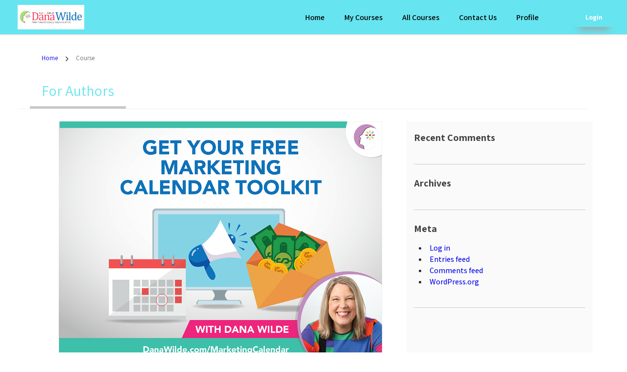

--- FILE ---
content_type: text/html; charset=UTF-8
request_url: https://programs.danawilde.com/course-category/for-authors/
body_size: 24414
content:
<!DOCTYPE html>
<html lang="en-US" class="no-js no-svg">

<head>
    <meta charset="UTF-8">
    <meta id="viewport" name="viewport" content="width=device-width, initial-scale=1">
    <link rel="profile" href="https://gmpg.org/xfn/11">
    <meta name='robots' content='index, follow, max-image-preview:large, max-snippet:-1, max-video-preview:-1' />
	<style>img:is([sizes="auto" i], [sizes^="auto," i]) { contain-intrinsic-size: 3000px 1500px }</style>
	<link rel="shortcut icon" href="//programs.danawilde.com/wp-content/uploads/2020/03/DanaWilde_TheMindAware_HeadIcon-Blue-Transparent.png" />
	<!-- This site is optimized with the Yoast SEO plugin v26.4 - https://yoast.com/wordpress/plugins/seo/ -->
	<title>For Authors Archives - Dana Wilde Programs</title>
	<link rel="canonical" href="https://programs.danawilde.com/course-category/for-authors/" />
	<meta property="og:locale" content="en_US" />
	<meta property="og:type" content="article" />
	<meta property="og:title" content="For Authors Archives - Dana Wilde Programs" />
	<meta property="og:url" content="https://programs.danawilde.com/course-category/for-authors/" />
	<meta property="og:site_name" content="Dana Wilde Programs" />
	<meta name="twitter:card" content="summary_large_image" />
	<script type="application/ld+json" class="yoast-schema-graph">{"@context":"https://schema.org","@graph":[{"@type":"CollectionPage","@id":"https://programs.danawilde.com/course-category/for-authors/","url":"https://programs.danawilde.com/course-category/for-authors/","name":"For Authors Archives - Dana Wilde Programs","isPartOf":{"@id":"https://programs.danawilde.com/#website"},"primaryImageOfPage":{"@id":"https://programs.danawilde.com/course-category/for-authors/#primaryimage"},"image":{"@id":"https://programs.danawilde.com/course-category/for-authors/#primaryimage"},"thumbnailUrl":"https://programs.danawilde.com/wp-content/uploads/2020/11/Dana_Wilde_Marketing_Calendar_Toolkit_1080x800_Best.png","breadcrumb":{"@id":"https://programs.danawilde.com/course-category/for-authors/#breadcrumb"},"inLanguage":"en-US"},{"@type":"ImageObject","inLanguage":"en-US","@id":"https://programs.danawilde.com/course-category/for-authors/#primaryimage","url":"https://programs.danawilde.com/wp-content/uploads/2020/11/Dana_Wilde_Marketing_Calendar_Toolkit_1080x800_Best.png","contentUrl":"https://programs.danawilde.com/wp-content/uploads/2020/11/Dana_Wilde_Marketing_Calendar_Toolkit_1080x800_Best.png","width":1080,"height":798},{"@type":"BreadcrumbList","@id":"https://programs.danawilde.com/course-category/for-authors/#breadcrumb","itemListElement":[{"@type":"ListItem","position":1,"name":"Home","item":"https://programs.danawilde.com/"},{"@type":"ListItem","position":2,"name":"For Authors"}]},{"@type":"WebSite","@id":"https://programs.danawilde.com/#website","url":"https://programs.danawilde.com/","name":"Dana Wilde Programs","description":"","potentialAction":[{"@type":"SearchAction","target":{"@type":"EntryPoint","urlTemplate":"https://programs.danawilde.com/?s={search_term_string}"},"query-input":{"@type":"PropertyValueSpecification","valueRequired":true,"valueName":"search_term_string"}}],"inLanguage":"en-US"}]}</script>
	<!-- / Yoast SEO plugin. -->


<link rel='dns-prefetch' href='//cdnjs.cloudflare.com' />
<link rel='dns-prefetch' href='//cdn.jsdelivr.net' />
<link rel='dns-prefetch' href='//stackpath.bootstrapcdn.com' />
<link rel='dns-prefetch' href='//fonts.googleapis.com' />
<link rel='dns-prefetch' href='//maxcdn.bootstrapcdn.com' />
<link rel='dns-prefetch' href='//code.jquery.com' />
<link rel="alternate" type="application/rss+xml" title="Dana Wilde Programs &raquo; For Authors Course Category Feed" href="https://programs.danawilde.com/course-category/for-authors/feed/" />
<script type="text/javascript">
/* <![CDATA[ */
window._wpemojiSettings = {"baseUrl":"https:\/\/s.w.org\/images\/core\/emoji\/16.0.1\/72x72\/","ext":".png","svgUrl":"https:\/\/s.w.org\/images\/core\/emoji\/16.0.1\/svg\/","svgExt":".svg","source":{"concatemoji":"https:\/\/programs.danawilde.com\/wp-includes\/js\/wp-emoji-release.min.js?ver=6.8.3"}};
/*! This file is auto-generated */
!function(s,n){var o,i,e;function c(e){try{var t={supportTests:e,timestamp:(new Date).valueOf()};sessionStorage.setItem(o,JSON.stringify(t))}catch(e){}}function p(e,t,n){e.clearRect(0,0,e.canvas.width,e.canvas.height),e.fillText(t,0,0);var t=new Uint32Array(e.getImageData(0,0,e.canvas.width,e.canvas.height).data),a=(e.clearRect(0,0,e.canvas.width,e.canvas.height),e.fillText(n,0,0),new Uint32Array(e.getImageData(0,0,e.canvas.width,e.canvas.height).data));return t.every(function(e,t){return e===a[t]})}function u(e,t){e.clearRect(0,0,e.canvas.width,e.canvas.height),e.fillText(t,0,0);for(var n=e.getImageData(16,16,1,1),a=0;a<n.data.length;a++)if(0!==n.data[a])return!1;return!0}function f(e,t,n,a){switch(t){case"flag":return n(e,"\ud83c\udff3\ufe0f\u200d\u26a7\ufe0f","\ud83c\udff3\ufe0f\u200b\u26a7\ufe0f")?!1:!n(e,"\ud83c\udde8\ud83c\uddf6","\ud83c\udde8\u200b\ud83c\uddf6")&&!n(e,"\ud83c\udff4\udb40\udc67\udb40\udc62\udb40\udc65\udb40\udc6e\udb40\udc67\udb40\udc7f","\ud83c\udff4\u200b\udb40\udc67\u200b\udb40\udc62\u200b\udb40\udc65\u200b\udb40\udc6e\u200b\udb40\udc67\u200b\udb40\udc7f");case"emoji":return!a(e,"\ud83e\udedf")}return!1}function g(e,t,n,a){var r="undefined"!=typeof WorkerGlobalScope&&self instanceof WorkerGlobalScope?new OffscreenCanvas(300,150):s.createElement("canvas"),o=r.getContext("2d",{willReadFrequently:!0}),i=(o.textBaseline="top",o.font="600 32px Arial",{});return e.forEach(function(e){i[e]=t(o,e,n,a)}),i}function t(e){var t=s.createElement("script");t.src=e,t.defer=!0,s.head.appendChild(t)}"undefined"!=typeof Promise&&(o="wpEmojiSettingsSupports",i=["flag","emoji"],n.supports={everything:!0,everythingExceptFlag:!0},e=new Promise(function(e){s.addEventListener("DOMContentLoaded",e,{once:!0})}),new Promise(function(t){var n=function(){try{var e=JSON.parse(sessionStorage.getItem(o));if("object"==typeof e&&"number"==typeof e.timestamp&&(new Date).valueOf()<e.timestamp+604800&&"object"==typeof e.supportTests)return e.supportTests}catch(e){}return null}();if(!n){if("undefined"!=typeof Worker&&"undefined"!=typeof OffscreenCanvas&&"undefined"!=typeof URL&&URL.createObjectURL&&"undefined"!=typeof Blob)try{var e="postMessage("+g.toString()+"("+[JSON.stringify(i),f.toString(),p.toString(),u.toString()].join(",")+"));",a=new Blob([e],{type:"text/javascript"}),r=new Worker(URL.createObjectURL(a),{name:"wpTestEmojiSupports"});return void(r.onmessage=function(e){c(n=e.data),r.terminate(),t(n)})}catch(e){}c(n=g(i,f,p,u))}t(n)}).then(function(e){for(var t in e)n.supports[t]=e[t],n.supports.everything=n.supports.everything&&n.supports[t],"flag"!==t&&(n.supports.everythingExceptFlag=n.supports.everythingExceptFlag&&n.supports[t]);n.supports.everythingExceptFlag=n.supports.everythingExceptFlag&&!n.supports.flag,n.DOMReady=!1,n.readyCallback=function(){n.DOMReady=!0}}).then(function(){return e}).then(function(){var e;n.supports.everything||(n.readyCallback(),(e=n.source||{}).concatemoji?t(e.concatemoji):e.wpemoji&&e.twemoji&&(t(e.twemoji),t(e.wpemoji)))}))}((window,document),window._wpemojiSettings);
/* ]]> */
</script>

<style id='wp-emoji-styles-inline-css' type='text/css'>

	img.wp-smiley, img.emoji {
		display: inline !important;
		border: none !important;
		box-shadow: none !important;
		height: 1em !important;
		width: 1em !important;
		margin: 0 0.07em !important;
		vertical-align: -0.1em !important;
		background: none !important;
		padding: 0 !important;
	}
</style>
<style id='classic-theme-styles-inline-css' type='text/css'>
/*! This file is auto-generated */
.wp-block-button__link{color:#fff;background-color:#32373c;border-radius:9999px;box-shadow:none;text-decoration:none;padding:calc(.667em + 2px) calc(1.333em + 2px);font-size:1.125em}.wp-block-file__button{background:#32373c;color:#fff;text-decoration:none}
</style>
<link rel='stylesheet' id='elumine-blocks-css-css' href='https://programs.danawilde.com/wp-content/themes/elumine/includes/integrations/gutenberg/assets/css/blocks.style.css?ver=1610807451' type='text/css' media='all' />
<style id='global-styles-inline-css' type='text/css'>
:root{--wp--preset--aspect-ratio--square: 1;--wp--preset--aspect-ratio--4-3: 4/3;--wp--preset--aspect-ratio--3-4: 3/4;--wp--preset--aspect-ratio--3-2: 3/2;--wp--preset--aspect-ratio--2-3: 2/3;--wp--preset--aspect-ratio--16-9: 16/9;--wp--preset--aspect-ratio--9-16: 9/16;--wp--preset--color--black: #000000;--wp--preset--color--cyan-bluish-gray: #abb8c3;--wp--preset--color--white: #ffffff;--wp--preset--color--pale-pink: #f78da7;--wp--preset--color--vivid-red: #cf2e2e;--wp--preset--color--luminous-vivid-orange: #ff6900;--wp--preset--color--luminous-vivid-amber: #fcb900;--wp--preset--color--light-green-cyan: #7bdcb5;--wp--preset--color--vivid-green-cyan: #00d084;--wp--preset--color--pale-cyan-blue: #8ed1fc;--wp--preset--color--vivid-cyan-blue: #0693e3;--wp--preset--color--vivid-purple: #9b51e0;--wp--preset--color--cobalt: #00316a;--wp--preset--color--carrot-orange: #ee9823;--wp--preset--color--strong-red: #c43c32;--wp--preset--color--deep-orange: #dcb018;--wp--preset--color--royal-mauve: #392947;--wp--preset--color--light-blue: #459bce;--wp--preset--color--maroon: #7e0f29;--wp--preset--color--scarlet: #ea5836;--wp--preset--color--teal: #007482;--wp--preset--color--light-orange: #c9a516;--wp--preset--color--umber: #643100;--wp--preset--color--mirage: #393e41;--wp--preset--color--bright-blue: #3686be;--wp--preset--gradient--vivid-cyan-blue-to-vivid-purple: linear-gradient(135deg,rgba(6,147,227,1) 0%,rgb(155,81,224) 100%);--wp--preset--gradient--light-green-cyan-to-vivid-green-cyan: linear-gradient(135deg,rgb(122,220,180) 0%,rgb(0,208,130) 100%);--wp--preset--gradient--luminous-vivid-amber-to-luminous-vivid-orange: linear-gradient(135deg,rgba(252,185,0,1) 0%,rgba(255,105,0,1) 100%);--wp--preset--gradient--luminous-vivid-orange-to-vivid-red: linear-gradient(135deg,rgba(255,105,0,1) 0%,rgb(207,46,46) 100%);--wp--preset--gradient--very-light-gray-to-cyan-bluish-gray: linear-gradient(135deg,rgb(238,238,238) 0%,rgb(169,184,195) 100%);--wp--preset--gradient--cool-to-warm-spectrum: linear-gradient(135deg,rgb(74,234,220) 0%,rgb(151,120,209) 20%,rgb(207,42,186) 40%,rgb(238,44,130) 60%,rgb(251,105,98) 80%,rgb(254,248,76) 100%);--wp--preset--gradient--blush-light-purple: linear-gradient(135deg,rgb(255,206,236) 0%,rgb(152,150,240) 100%);--wp--preset--gradient--blush-bordeaux: linear-gradient(135deg,rgb(254,205,165) 0%,rgb(254,45,45) 50%,rgb(107,0,62) 100%);--wp--preset--gradient--luminous-dusk: linear-gradient(135deg,rgb(255,203,112) 0%,rgb(199,81,192) 50%,rgb(65,88,208) 100%);--wp--preset--gradient--pale-ocean: linear-gradient(135deg,rgb(255,245,203) 0%,rgb(182,227,212) 50%,rgb(51,167,181) 100%);--wp--preset--gradient--electric-grass: linear-gradient(135deg,rgb(202,248,128) 0%,rgb(113,206,126) 100%);--wp--preset--gradient--midnight: linear-gradient(135deg,rgb(2,3,129) 0%,rgb(40,116,252) 100%);--wp--preset--font-size--small: 13px;--wp--preset--font-size--medium: 20px;--wp--preset--font-size--large: 36px;--wp--preset--font-size--x-large: 42px;--wp--preset--spacing--20: 0.44rem;--wp--preset--spacing--30: 0.67rem;--wp--preset--spacing--40: 1rem;--wp--preset--spacing--50: 1.5rem;--wp--preset--spacing--60: 2.25rem;--wp--preset--spacing--70: 3.38rem;--wp--preset--spacing--80: 5.06rem;--wp--preset--shadow--natural: 6px 6px 9px rgba(0, 0, 0, 0.2);--wp--preset--shadow--deep: 12px 12px 50px rgba(0, 0, 0, 0.4);--wp--preset--shadow--sharp: 6px 6px 0px rgba(0, 0, 0, 0.2);--wp--preset--shadow--outlined: 6px 6px 0px -3px rgba(255, 255, 255, 1), 6px 6px rgba(0, 0, 0, 1);--wp--preset--shadow--crisp: 6px 6px 0px rgba(0, 0, 0, 1);}:where(.is-layout-flex){gap: 0.5em;}:where(.is-layout-grid){gap: 0.5em;}body .is-layout-flex{display: flex;}.is-layout-flex{flex-wrap: wrap;align-items: center;}.is-layout-flex > :is(*, div){margin: 0;}body .is-layout-grid{display: grid;}.is-layout-grid > :is(*, div){margin: 0;}:where(.wp-block-columns.is-layout-flex){gap: 2em;}:where(.wp-block-columns.is-layout-grid){gap: 2em;}:where(.wp-block-post-template.is-layout-flex){gap: 1.25em;}:where(.wp-block-post-template.is-layout-grid){gap: 1.25em;}.has-black-color{color: var(--wp--preset--color--black) !important;}.has-cyan-bluish-gray-color{color: var(--wp--preset--color--cyan-bluish-gray) !important;}.has-white-color{color: var(--wp--preset--color--white) !important;}.has-pale-pink-color{color: var(--wp--preset--color--pale-pink) !important;}.has-vivid-red-color{color: var(--wp--preset--color--vivid-red) !important;}.has-luminous-vivid-orange-color{color: var(--wp--preset--color--luminous-vivid-orange) !important;}.has-luminous-vivid-amber-color{color: var(--wp--preset--color--luminous-vivid-amber) !important;}.has-light-green-cyan-color{color: var(--wp--preset--color--light-green-cyan) !important;}.has-vivid-green-cyan-color{color: var(--wp--preset--color--vivid-green-cyan) !important;}.has-pale-cyan-blue-color{color: var(--wp--preset--color--pale-cyan-blue) !important;}.has-vivid-cyan-blue-color{color: var(--wp--preset--color--vivid-cyan-blue) !important;}.has-vivid-purple-color{color: var(--wp--preset--color--vivid-purple) !important;}.has-black-background-color{background-color: var(--wp--preset--color--black) !important;}.has-cyan-bluish-gray-background-color{background-color: var(--wp--preset--color--cyan-bluish-gray) !important;}.has-white-background-color{background-color: var(--wp--preset--color--white) !important;}.has-pale-pink-background-color{background-color: var(--wp--preset--color--pale-pink) !important;}.has-vivid-red-background-color{background-color: var(--wp--preset--color--vivid-red) !important;}.has-luminous-vivid-orange-background-color{background-color: var(--wp--preset--color--luminous-vivid-orange) !important;}.has-luminous-vivid-amber-background-color{background-color: var(--wp--preset--color--luminous-vivid-amber) !important;}.has-light-green-cyan-background-color{background-color: var(--wp--preset--color--light-green-cyan) !important;}.has-vivid-green-cyan-background-color{background-color: var(--wp--preset--color--vivid-green-cyan) !important;}.has-pale-cyan-blue-background-color{background-color: var(--wp--preset--color--pale-cyan-blue) !important;}.has-vivid-cyan-blue-background-color{background-color: var(--wp--preset--color--vivid-cyan-blue) !important;}.has-vivid-purple-background-color{background-color: var(--wp--preset--color--vivid-purple) !important;}.has-black-border-color{border-color: var(--wp--preset--color--black) !important;}.has-cyan-bluish-gray-border-color{border-color: var(--wp--preset--color--cyan-bluish-gray) !important;}.has-white-border-color{border-color: var(--wp--preset--color--white) !important;}.has-pale-pink-border-color{border-color: var(--wp--preset--color--pale-pink) !important;}.has-vivid-red-border-color{border-color: var(--wp--preset--color--vivid-red) !important;}.has-luminous-vivid-orange-border-color{border-color: var(--wp--preset--color--luminous-vivid-orange) !important;}.has-luminous-vivid-amber-border-color{border-color: var(--wp--preset--color--luminous-vivid-amber) !important;}.has-light-green-cyan-border-color{border-color: var(--wp--preset--color--light-green-cyan) !important;}.has-vivid-green-cyan-border-color{border-color: var(--wp--preset--color--vivid-green-cyan) !important;}.has-pale-cyan-blue-border-color{border-color: var(--wp--preset--color--pale-cyan-blue) !important;}.has-vivid-cyan-blue-border-color{border-color: var(--wp--preset--color--vivid-cyan-blue) !important;}.has-vivid-purple-border-color{border-color: var(--wp--preset--color--vivid-purple) !important;}.has-vivid-cyan-blue-to-vivid-purple-gradient-background{background: var(--wp--preset--gradient--vivid-cyan-blue-to-vivid-purple) !important;}.has-light-green-cyan-to-vivid-green-cyan-gradient-background{background: var(--wp--preset--gradient--light-green-cyan-to-vivid-green-cyan) !important;}.has-luminous-vivid-amber-to-luminous-vivid-orange-gradient-background{background: var(--wp--preset--gradient--luminous-vivid-amber-to-luminous-vivid-orange) !important;}.has-luminous-vivid-orange-to-vivid-red-gradient-background{background: var(--wp--preset--gradient--luminous-vivid-orange-to-vivid-red) !important;}.has-very-light-gray-to-cyan-bluish-gray-gradient-background{background: var(--wp--preset--gradient--very-light-gray-to-cyan-bluish-gray) !important;}.has-cool-to-warm-spectrum-gradient-background{background: var(--wp--preset--gradient--cool-to-warm-spectrum) !important;}.has-blush-light-purple-gradient-background{background: var(--wp--preset--gradient--blush-light-purple) !important;}.has-blush-bordeaux-gradient-background{background: var(--wp--preset--gradient--blush-bordeaux) !important;}.has-luminous-dusk-gradient-background{background: var(--wp--preset--gradient--luminous-dusk) !important;}.has-pale-ocean-gradient-background{background: var(--wp--preset--gradient--pale-ocean) !important;}.has-electric-grass-gradient-background{background: var(--wp--preset--gradient--electric-grass) !important;}.has-midnight-gradient-background{background: var(--wp--preset--gradient--midnight) !important;}.has-small-font-size{font-size: var(--wp--preset--font-size--small) !important;}.has-medium-font-size{font-size: var(--wp--preset--font-size--medium) !important;}.has-large-font-size{font-size: var(--wp--preset--font-size--large) !important;}.has-x-large-font-size{font-size: var(--wp--preset--font-size--x-large) !important;}
:where(.wp-block-post-template.is-layout-flex){gap: 1.25em;}:where(.wp-block-post-template.is-layout-grid){gap: 1.25em;}
:where(.wp-block-columns.is-layout-flex){gap: 2em;}:where(.wp-block-columns.is-layout-grid){gap: 2em;}
:root :where(.wp-block-pullquote){font-size: 1.5em;line-height: 1.6;}
</style>
<link rel='stylesheet' id='uncannyowl-learndash-toolkit-free-css' href='https://programs.danawilde.com/wp-content/plugins/uncanny-learndash-toolkit/src/assets/frontend/dist/bundle.min.css?ver=3.8.0' type='text/css' media='all' />
<link rel='stylesheet' id='learndash_quiz_front_css-css' href='//programs.danawilde.com/wp-content/plugins/sfwd-lms/themes/legacy/templates/learndash_quiz_front.min.css?ver=4.25.6' type='text/css' media='all' />
<link rel='stylesheet' id='dashicons-css' href='https://programs.danawilde.com/wp-includes/css/dashicons.min.css?ver=6.8.3' type='text/css' media='all' />
<link rel='stylesheet' id='learndash-css' href='//programs.danawilde.com/wp-content/plugins/sfwd-lms/src/assets/dist/css/styles.css?ver=4.25.6' type='text/css' media='all' />
<link rel='stylesheet' id='jquery-dropdown-css-css' href='//programs.danawilde.com/wp-content/plugins/sfwd-lms/assets/css/jquery.dropdown.min.css?ver=4.25.6' type='text/css' media='all' />
<link rel='stylesheet' id='learndash_lesson_video-css' href='//programs.danawilde.com/wp-content/plugins/sfwd-lms/themes/legacy/templates/learndash_lesson_video.min.css?ver=4.25.6' type='text/css' media='all' />
<link rel='stylesheet' id='learndash-admin-bar-css' href='https://programs.danawilde.com/wp-content/plugins/sfwd-lms/src/assets/dist/css/admin-bar/styles.css?ver=4.25.6' type='text/css' media='all' />
<link rel='stylesheet' id='learndash-course-grid-skin-grid-css' href='https://programs.danawilde.com/wp-content/plugins/sfwd-lms/includes/course-grid/templates/skins/grid/style.css?ver=4.25.6' type='text/css' media='all' />
<link rel='stylesheet' id='learndash-course-grid-pagination-css' href='https://programs.danawilde.com/wp-content/plugins/sfwd-lms/includes/course-grid/templates/pagination/style.css?ver=4.25.6' type='text/css' media='all' />
<link rel='stylesheet' id='learndash-course-grid-filter-css' href='https://programs.danawilde.com/wp-content/plugins/sfwd-lms/includes/course-grid/templates/filter/style.css?ver=4.25.6' type='text/css' media='all' />
<link rel='stylesheet' id='learndash-course-grid-card-grid-1-css' href='https://programs.danawilde.com/wp-content/plugins/sfwd-lms/includes/course-grid/templates/cards/grid-1/style.css?ver=4.25.6' type='text/css' media='all' />
<link rel='stylesheet' id='ivory-search-styles-css' href='https://programs.danawilde.com/wp-content/plugins/add-search-to-menu/public/css/ivory-search.min.css?ver=5.5.12' type='text/css' media='all' />
<link rel='stylesheet' id='fontawesome-css-css' href='https://stackpath.bootstrapcdn.com/font-awesome/4.7.0/css/font-awesome.min.css?ver=2.2.5' type='text/css' media='all' />
<link rel='stylesheet' id='star-rating-css-css' href='https://programs.danawilde.com/wp-content/plugins/wdm-course-review/includes/star-rating-lib/css/star-rating.min.css?ver=1763634508' type='text/css' media='all' />
<link rel='stylesheet' id='star-rating-theme-css-css' href='https://programs.danawilde.com/wp-content/plugins/wdm-course-review/includes/star-rating-lib/themes/krajee-fa/theme.min.css?ver=1763634508' type='text/css' media='all' />
<link rel='stylesheet' id='star-rating-display-css-css' href='https://programs.danawilde.com/wp-content/plugins/wdm-course-review/public/css/ratings.css?ver=1763634508' type='text/css' media='all' />
<link rel='stylesheet' id='wdmStyleCSS-css' href='https://programs.danawilde.com/wp-content/themes/elumine/includes/integrations/elumine_tour/style.css?ver=6.8.3' type='text/css' media='all' />
<link rel='stylesheet' id='google-typography-font-css' href='//fonts.googleapis.com/css?family=Assistant:200,300,normal,500,600,700,800' type='text/css' media='all' />
<link rel='stylesheet' id='elumine-learndash-flexible-css-css' href='https://programs.danawilde.com/wp-content/themes/elumine/learndash/flexible/assets/css/elumine-learndash-flexible.css?ver=2.5.4' type='text/css' media='all' />
<link rel='stylesheet' id='elumine-learndash-distraction-css-css' href='https://programs.danawilde.com/wp-content/themes/elumine/learndash/flexible/assets/css/elumine-learndash-distraction.css?ver=2.5.4' type='text/css' media='all' />
<link rel='stylesheet' id='fw-ext-breadcrumbs-add-css-css' href='https://programs.danawilde.com/wp-content/plugins/unyson/framework/extensions/breadcrumbs/static/css/style.css?ver=6.8.3' type='text/css' media='all' />
<link rel='stylesheet' id='fw-ext-builder-frontend-grid-css' href='https://programs.danawilde.com/wp-content/plugins/unyson/framework/extensions/builder/static/css/frontend-grid.css?ver=1.2.12' type='text/css' media='all' />
<link rel='stylesheet' id='fw-ext-forms-default-styles-css' href='https://programs.danawilde.com/wp-content/plugins/unyson/framework/extensions/forms/static/css/frontend.css?ver=2.7.31' type='text/css' media='all' />
<link rel='stylesheet' id='learndash-front-css' href='//programs.danawilde.com/wp-content/plugins/sfwd-lms/themes/ld30/assets/css/learndash.min.css?ver=4.25.6' type='text/css' media='all' />
<style id='learndash-front-inline-css' type='text/css'>
		.learndash-wrapper .ld-item-list .ld-item-list-item.ld-is-next,
		.learndash-wrapper .wpProQuiz_content .wpProQuiz_questionListItem label:focus-within {
			border-color: #1372ba;
		}

		/*
		.learndash-wrapper a:not(.ld-button):not(#quiz_continue_link):not(.ld-focus-menu-link):not(.btn-blue):not(#quiz_continue_link):not(.ld-js-register-account):not(#ld-focus-mode-course-heading):not(#btn-join):not(.ld-item-name):not(.ld-table-list-item-preview):not(.ld-lesson-item-preview-heading),
		 */

		.learndash-wrapper .ld-breadcrumbs a,
		.learndash-wrapper .ld-lesson-item.ld-is-current-lesson .ld-lesson-item-preview-heading,
		.learndash-wrapper .ld-lesson-item.ld-is-current-lesson .ld-lesson-title,
		.learndash-wrapper .ld-primary-color-hover:hover,
		.learndash-wrapper .ld-primary-color,
		.learndash-wrapper .ld-primary-color-hover:hover,
		.learndash-wrapper .ld-primary-color,
		.learndash-wrapper .ld-tabs .ld-tabs-navigation .ld-tab.ld-active,
		.learndash-wrapper .ld-button.ld-button-transparent,
		.learndash-wrapper .ld-button.ld-button-reverse,
		.learndash-wrapper .ld-icon-certificate,
		.learndash-wrapper .ld-login-modal .ld-login-modal-login .ld-modal-heading,
		#wpProQuiz_user_content a,
		.learndash-wrapper .ld-item-list .ld-item-list-item a.ld-item-name:hover,
		.learndash-wrapper .ld-focus-comments__heading-actions .ld-expand-button,
		.learndash-wrapper .ld-focus-comments__heading a,
		.learndash-wrapper .ld-focus-comments .comment-respond a,
		.learndash-wrapper .ld-focus-comment .ld-comment-reply a.comment-reply-link:hover,
		.learndash-wrapper .ld-expand-button.ld-button-alternate {
			color: #1372ba !important;
		}

		.learndash-wrapper .ld-focus-comment.bypostauthor>.ld-comment-wrapper,
		.learndash-wrapper .ld-focus-comment.role-group_leader>.ld-comment-wrapper,
		.learndash-wrapper .ld-focus-comment.role-administrator>.ld-comment-wrapper {
			background-color:rgba(19, 114, 186, 0.03) !important;
		}


		.learndash-wrapper .ld-primary-background,
		.learndash-wrapper .ld-tabs .ld-tabs-navigation .ld-tab.ld-active:after {
			background: #1372ba !important;
		}



		.learndash-wrapper .ld-course-navigation .ld-lesson-item.ld-is-current-lesson .ld-status-incomplete,
		.learndash-wrapper .ld-focus-comment.bypostauthor:not(.ptype-sfwd-assignment) >.ld-comment-wrapper>.ld-comment-avatar img,
		.learndash-wrapper .ld-focus-comment.role-group_leader>.ld-comment-wrapper>.ld-comment-avatar img,
		.learndash-wrapper .ld-focus-comment.role-administrator>.ld-comment-wrapper>.ld-comment-avatar img {
			border-color: #1372ba !important;
		}



		.learndash-wrapper .ld-loading::before {
			border-top:3px solid #1372ba !important;
		}

		.learndash-wrapper .ld-button:hover:not([disabled]):not(.ld-button-transparent):not(.ld--ignore-inline-css),
		#learndash-tooltips .ld-tooltip:after,
		#learndash-tooltips .ld-tooltip,
		.ld-tooltip:not(.ld-tooltip--modern) [role="tooltip"],
		.learndash-wrapper .ld-primary-background,
		.learndash-wrapper .btn-join:not(.ld--ignore-inline-css),
		.learndash-wrapper #btn-join:not(.ld--ignore-inline-css),
		.learndash-wrapper .ld-button:not([disabled]):not(.ld-button-reverse):not(.ld-button-transparent):not(.ld--ignore-inline-css),
		.learndash-wrapper .ld-expand-button:not([disabled]),
		.learndash-wrapper .wpProQuiz_content .wpProQuiz_button:not([disabled]):not(.wpProQuiz_button_reShowQuestion):not(.wpProQuiz_button_restartQuiz),
		.learndash-wrapper .wpProQuiz_content .wpProQuiz_button2:not([disabled]),
		.learndash-wrapper .ld-focus .ld-focus-sidebar .ld-course-navigation-heading,
		.learndash-wrapper .ld-focus-comments .form-submit #submit,
		.learndash-wrapper .ld-login-modal input[type='submit']:not([disabled]),
		.learndash-wrapper .ld-login-modal .ld-login-modal-register:not([disabled]),
		.learndash-wrapper .wpProQuiz_content .wpProQuiz_certificate a.btn-blue:not([disabled]),
		.learndash-wrapper .ld-focus .ld-focus-header .ld-user-menu .ld-user-menu-items a:not([disabled]),
		#wpProQuiz_user_content table.wp-list-table thead th,
		#wpProQuiz_overlay_close:not([disabled]),
		.learndash-wrapper .ld-expand-button.ld-button-alternate:not([disabled]) .ld-icon {
			background-color: #1372ba !important;
			color: #ffffff;
		}

		.learndash-wrapper .ld-focus .ld-focus-sidebar .ld-focus-sidebar-trigger:not([disabled]):not(:hover):not(:focus) .ld-icon {
			background-color: #1372ba;
		}

		.learndash-wrapper .ld-focus .ld-focus-sidebar .ld-focus-sidebar-trigger:hover .ld-icon,
		.learndash-wrapper .ld-focus .ld-focus-sidebar .ld-focus-sidebar-trigger:focus .ld-icon {
			border-color: #1372ba;
			color: #1372ba;
		}

		.learndash-wrapper .ld-button:focus:not(.ld-button-transparent):not(.ld--ignore-inline-css),
		.learndash-wrapper .btn-join:focus:not(.ld--ignore-inline-css),
		.learndash-wrapper #btn-join:focus:not(.ld--ignore-inline-css),
		.learndash-wrapper .ld-expand-button:focus,
		.learndash-wrapper .wpProQuiz_content .wpProQuiz_button:not(.wpProQuiz_button_reShowQuestion):focus:not(.wpProQuiz_button_restartQuiz),
		.learndash-wrapper .wpProQuiz_content .wpProQuiz_button2:focus,
		.learndash-wrapper .ld-focus-comments .form-submit #submit,
		.learndash-wrapper .ld-login-modal input[type='submit']:focus,
		.learndash-wrapper .ld-login-modal .ld-login-modal-register:focus,
		.learndash-wrapper .wpProQuiz_content .wpProQuiz_certificate a.btn-blue:focus {
			opacity: 0.75; /* Replicates the hover/focus states pre-4.21.3. */
			outline-color: #1372ba;
		}

		.learndash-wrapper .ld-button:hover:not(.ld-button-transparent):not(.ld--ignore-inline-css),
		.learndash-wrapper .btn-join:hover:not(.ld--ignore-inline-css),
		.learndash-wrapper #btn-join:hover:not(.ld--ignore-inline-css),
		.learndash-wrapper .ld-expand-button:hover,
		.learndash-wrapper .wpProQuiz_content .wpProQuiz_button:not(.wpProQuiz_button_reShowQuestion):hover:not(.wpProQuiz_button_restartQuiz),
		.learndash-wrapper .wpProQuiz_content .wpProQuiz_button2:hover,
		.learndash-wrapper .ld-focus-comments .form-submit #submit,
		.learndash-wrapper .ld-login-modal input[type='submit']:hover,
		.learndash-wrapper .ld-login-modal .ld-login-modal-register:hover,
		.learndash-wrapper .wpProQuiz_content .wpProQuiz_certificate a.btn-blue:hover {
			background-color: #1372ba; /* Replicates the hover/focus states pre-4.21.3. */
			opacity: 0.85; /* Replicates the hover/focus states pre-4.21.3. */
		}

		.learndash-wrapper .ld-item-list .ld-item-search .ld-closer:focus {
			border-color: #1372ba;
		}

		.learndash-wrapper .ld-focus .ld-focus-header .ld-user-menu .ld-user-menu-items:before {
			border-bottom-color: #1372ba !important;
		}

		.learndash-wrapper .ld-button.ld-button-transparent:hover {
			background: transparent !important;
		}

		.learndash-wrapper .ld-button.ld-button-transparent:focus {
			outline-color: #1372ba;
		}

		.learndash-wrapper .ld-focus .ld-focus-header .sfwd-mark-complete .learndash_mark_complete_button:not(.ld--ignore-inline-css),
		.learndash-wrapper .ld-focus .ld-focus-header #sfwd-mark-complete #learndash_mark_complete_button,
		.learndash-wrapper .ld-button.ld-button-transparent,
		.learndash-wrapper .ld-button.ld-button-alternate,
		.learndash-wrapper .ld-expand-button.ld-button-alternate {
			background-color:transparent !important;
		}

		.learndash-wrapper .ld-focus-header .ld-user-menu .ld-user-menu-items a,
		.learndash-wrapper .ld-button.ld-button-reverse:hover,
		.learndash-wrapper .ld-alert-success .ld-alert-icon.ld-icon-certificate,
		.learndash-wrapper .ld-alert-warning .ld-button,
		.learndash-wrapper .ld-primary-background.ld-status {
			color:white !important;
		}

		.learndash-wrapper .ld-status.ld-status-unlocked {
			background-color: rgba(19,114,186,0.2) !important;
			color: #1372ba !important;
		}

		.learndash-wrapper .wpProQuiz_content .wpProQuiz_addToplist {
			background-color: rgba(19,114,186,0.1) !important;
			border: 1px solid #1372ba !important;
		}

		.learndash-wrapper .wpProQuiz_content .wpProQuiz_toplistTable th {
			background: #1372ba !important;
		}

		.learndash-wrapper .wpProQuiz_content .wpProQuiz_toplistTrOdd {
			background-color: rgba(19,114,186,0.1) !important;
		}


		.learndash-wrapper .wpProQuiz_content .wpProQuiz_time_limit .wpProQuiz_progress {
			background-color: #1372ba !important;
		}
		
		.learndash-wrapper #quiz_continue_link,
		.learndash-wrapper .ld-secondary-background,
		.learndash-wrapper .learndash_mark_complete_button:not(.ld--ignore-inline-css),
		.learndash-wrapper #learndash_mark_complete_button,
		.learndash-wrapper .ld-status-complete,
		.learndash-wrapper .ld-alert-success .ld-button,
		.learndash-wrapper .ld-alert-success .ld-alert-icon {
			background-color: #0dd2b2 !important;
		}

		.learndash-wrapper #quiz_continue_link:focus,
		.learndash-wrapper .learndash_mark_complete_button:focus:not(.ld--ignore-inline-css),
		.learndash-wrapper #learndash_mark_complete_button:focus,
		.learndash-wrapper .ld-alert-success .ld-button:focus {
			outline-color: #0dd2b2;
		}

		.learndash-wrapper .wpProQuiz_content a#quiz_continue_link {
			background-color: #0dd2b2 !important;
		}

		.learndash-wrapper .wpProQuiz_content a#quiz_continue_link:focus {
			outline-color: #0dd2b2;
		}

		.learndash-wrapper .course_progress .sending_progress_bar {
			background: #0dd2b2 !important;
		}

		.learndash-wrapper .wpProQuiz_content .wpProQuiz_button_reShowQuestion:hover, .learndash-wrapper .wpProQuiz_content .wpProQuiz_button_restartQuiz:hover {
			background-color: #0dd2b2 !important;
			opacity: 0.75;
		}

		.learndash-wrapper .wpProQuiz_content .wpProQuiz_button_reShowQuestion:focus,
		.learndash-wrapper .wpProQuiz_content .wpProQuiz_button_restartQuiz:focus {
			outline-color: #0dd2b2;
		}

		.learndash-wrapper .ld-secondary-color-hover:hover,
		.learndash-wrapper .ld-secondary-color,
		.learndash-wrapper .ld-focus .ld-focus-header .sfwd-mark-complete .learndash_mark_complete_button:not(.ld--ignore-inline-css),
		.learndash-wrapper .ld-focus .ld-focus-header #sfwd-mark-complete #learndash_mark_complete_button,
		.learndash-wrapper .ld-focus .ld-focus-header .sfwd-mark-complete:after {
			color: #0dd2b2 !important;
		}

		.learndash-wrapper .ld-secondary-in-progress-icon {
			border-left-color: #0dd2b2 !important;
			border-top-color: #0dd2b2 !important;
		}

		.learndash-wrapper .ld-alert-success {
			border-color: #0dd2b2;
			background-color: transparent !important;
			color: #0dd2b2;
		}

		
		.learndash-wrapper .ld-alert-warning {
			background-color:transparent;
		}

		.learndash-wrapper .ld-status-waiting,
		.learndash-wrapper .ld-alert-warning .ld-alert-icon {
			background-color: #ffa33c !important;
		}

		.learndash-wrapper .ld-tertiary-color-hover:hover,
		.learndash-wrapper .ld-tertiary-color,
		.learndash-wrapper .ld-alert-warning {
			color: #ffa33c !important;
		}

		.learndash-wrapper .ld-tertiary-background {
			background-color: #ffa33c !important;
		}

		.learndash-wrapper .ld-alert-warning {
			border-color: #ffa33c !important;
		}

		.learndash-wrapper .ld-tertiary-background,
		.learndash-wrapper .ld-alert-warning .ld-alert-icon {
			color:white !important;
		}

		.learndash-wrapper .wpProQuiz_content .wpProQuiz_reviewQuestion li.wpProQuiz_reviewQuestionReview,
		.learndash-wrapper .wpProQuiz_content .wpProQuiz_box li.wpProQuiz_reviewQuestionReview {
			background-color: #ffa33c !important;
		}

		
</style>
<link rel='stylesheet' id='learndash-course-reviews-css' href='https://programs.danawilde.com/wp-content/plugins/sfwd-lms/includes/course-reviews/dist/styles.css?ver=4.25.6' type='text/css' media='all' />
<link rel='stylesheet' id='elumine-base-css-css' href='https://programs.danawilde.com/wp-content/themes/elumine/assets/css/elumine-base.css?ver=2.5.4' type='text/css' media='all' />
<link rel='stylesheet' id='wdm-font-awesome-css' href='//maxcdn.bootstrapcdn.com/font-awesome/4.7.0/css/font-awesome.min.css?ver=6.8.3' type='text/css' media='all' />
<link rel='stylesheet' id='wdm-slick-css-css' href='//cdn.jsdelivr.net/jquery.slick/1.6.0/slick.css?ver=6.8.3' type='text/css' media='all' />
<link rel='stylesheet' id='wdm-font-css-css' href='https://fonts.googleapis.com/css?family=Roboto%3A100%2C300%2C400%2C500%2C700&#038;ver=6.8.3' type='text/css' media='all' />
<link rel='stylesheet' id='wdm-ui-css-css' href='//code.jquery.com/ui/1.12.1/themes/base/jquery-ui.min.css?ver=6.8.3' type='text/css' media='all' />
<link rel='stylesheet' id='elumine-style-css' href='https://programs.danawilde.com/wp-content/themes/elumine-child/style.css?ver=6.8.3' type='text/css' media='all' />
<script type="text/javascript" src="https://programs.danawilde.com/wp-content/themes/elumine/includes/integrations/gutenberg/assets/js/frontend.blocks.js?ver=1610807451" id="elumine-blocks-frontend-js-js"></script>
<script type="text/javascript" src="https://programs.danawilde.com/wp-includes/js/jquery/jquery.min.js?ver=3.7.1" id="jquery-core-js"></script>
<script type="text/javascript" src="https://programs.danawilde.com/wp-includes/js/jquery/jquery-migrate.min.js?ver=3.4.1" id="jquery-migrate-js"></script>
<script type="text/javascript" id="uncannyowl-learndash-toolkit-free-js-extra">
/* <![CDATA[ */
var UncannyToolkit = {"ajax":{"url":"https:\/\/programs.danawilde.com\/wp-admin\/admin-ajax.php","nonce":"eafbef7fea"},"integrity":{"shouldPreventConcurrentLogin":false},"i18n":{"dismiss":"Dismiss","preventConcurrentLogin":"Your account has exceeded maximum concurrent login number.","error":{"generic":"Something went wrong. Please, try again"}},"modals":[]};
/* ]]> */
</script>
<script type="text/javascript" src="https://programs.danawilde.com/wp-content/plugins/uncanny-learndash-toolkit/src/assets/frontend/dist/bundle.min.js?ver=3.8.0" id="uncannyowl-learndash-toolkit-free-js"></script>
<script type="text/javascript" src="https://programs.danawilde.com/wp-content/plugins/wdm-course-review/includes/star-rating-lib/js/star-rating.min.js?ver=1763634508" id="star-rating-js-js"></script>
<script type="text/javascript" src="https://programs.danawilde.com/wp-content/plugins/wdm-course-review/includes/star-rating-lib/themes/krajee-fa/theme.min.js?ver=1763634508" id="star-rating-theme-js-js"></script>
<script type="text/javascript" src="https://programs.danawilde.com/wp-content/themes/elumine/includes/integrations/elumine_tour/enjoy-hint.min.js?ver=6.8.3" id="enjoyHint_script-js"></script>
<script type="text/javascript" id="wdm_script-js-extra">
/* <![CDATA[ */
var navigationText = {"text":"Swipe right to see the navigation","closeTutorial":"Dont show this again"};
var ajax_object = {"ajax_url":"https:\/\/programs.danawilde.com\/wp-admin\/admin-ajax.php","dir_path":"https:\/\/programs.danawilde.com\/wp-content\/themes\/elumine\/includes\/integrations\/elumine_tour\/","loggedIn":""};
/* ]]> */
</script>
<script type="text/javascript" src="https://programs.danawilde.com/wp-content/themes/elumine/includes/integrations/elumine_tour/script.js?ver=6.8.3" id="wdm_script-js"></script>
<script type="text/javascript" src="//cdn.jsdelivr.net/npm/scrollpos-styler@0.7.0/scrollPosStyler.min.js?ver=6.8.3" id="wdm-sps-js-js"></script>
<link rel="https://api.w.org/" href="https://programs.danawilde.com/wp-json/" /><link rel="alternate" title="JSON" type="application/json" href="https://programs.danawilde.com/wp-json/wp/v2/ld_course_category/46" /><link rel="EditURI" type="application/rsd+xml" title="RSD" href="https://programs.danawilde.com/xmlrpc.php?rsd" />
<meta name="generator" content="WordPress 6.8.3" />
<!-- TruConversion for programs.danawilde.com -->
<script type="text/javascript">
    var _tip = _tip || [];
    (function(d,s,id){
        var js, tjs = d.getElementsByTagName(s)[0];
        if(d.getElementById(id)) { return; }
        js = d.createElement(s); js.id = id;
        js.async = true;
        js.src = d.location.protocol + '//app.truconversion.com/ti-js/16148/e035d.js';
        tjs.parentNode.insertBefore(js, tjs);
    }(document, 'script', 'ti-js'));
</script>
<script>

	jQuery('.ld-alert-messages').text(jQuery(".ld-alert-messages").text().replace('Please go back and complete the previous lesson.', 'Please go back and mark the previous lesson as complete.'));

</script>				<style type="text/css">
					body .rating-container .filled-stars {
						color: #fde16d;
					}
					.review-split-wrap .review-split-percent-inner-2 {
						background-color: #fde16d;
					}
				</style>
				
<style type="text/css">
h1.page-title span, h1.elumine-page-title > span, .course-title h1, #item-header h1{ font-family: "Assistant"; font-weight: 600; font-size: 22px;  }
@media screen and (max-width: 992px) {
h1.page-title span, h1.elumine-page-title > span, .course-title h1, #item-header h1{ font-size: 22px;  }
}
@media screen and (max-width: 767px) {
h1.page-title span, h1.elumine-page-title > span, .course-title h1, #item-header h1{ font-size: 22px;  }
}
h1{ font-family: "Assistant"; font-weight: 600; font-size: 35px;  }
@media screen and (max-width: 992px) {
h1{ font-size: 35px;  }
}
@media screen and (max-width: 767px) {
h1{ font-size: 35px;  }
}
h2{ font-family: "Assistant"; font-weight: 600; font-size: 28px;  }
@media screen and (max-width: 992px) {
h2{ font-size: 28px;  }
}
@media screen and (max-width: 767px) {
h2{ font-size: 28px;  }
}
h3{ font-family: "Assistant"; font-weight: 600; font-size: 24px;  }
@media screen and (max-width: 992px) {
h3{ font-size: 24px;  }
}
@media screen and (max-width: 767px) {
h3{ font-size: 24px;  }
}
h4{ font-family: "Assistant"; font-weight: 600; font-size: 21px;  }
@media screen and (max-width: 992px) {
h4{ font-size: 21px;  }
}
@media screen and (max-width: 767px) {
h4{ font-size: 21px;  }
}
h5{ font-family: "Assistant"; font-weight: 600; font-size: 17px;  }
@media screen and (max-width: 992px) {
h5{ font-size: 17px;  }
}
@media screen and (max-width: 767px) {
h5{ font-size: 17px;  }
}
h6{ font-family: "Assistant"; font-weight: 600; font-size: 14px;  }
@media screen and (max-width: 992px) {
h6{ font-size: 14px;  }
}
@media screen and (max-width: 767px) {
h6{ font-size: 14px;  }
}
p,span,label,div,button,a,input,i,em,ul,li,ol,tr,td,select{  }
body, select, input, button { font-family: "Assistant"; font-weight: normal;  }
.site-title a{ font-family: "Assistant"; font-weight: 700; font-size: 35px;  }
@media screen and (max-width: 992px) {
.site-title a{ font-size: 35px;  }
}
@media screen and (max-width: 767px) {
.site-title a{ font-size: 35px;  }
}
.elumine_content, .learndash_content, .ld-tabs-content {
                font-size: 18px;
            }
@media screen and (max-width: 992px) {
.elumine_content, .learndash_content, .ld-tabs-content{
                font-size: 16px;
            }
}
@media screen and (max-width: 767px) {
.elumine_content, .learndash_content, .ld-tabs-content {
                font-size: 16px;
            }
}
</style>
<style type='text/css'>.primary-color {
  color: #66e4f0 !important;
}
.secondary-background {
   background-color: #ffa33c !important;
}

a, .buddypress-messages-profile-details .delete{
  color: #0000ee;
}

a:hover, .buddypress-messages-profile-details .delete:hover{
  color: #ffa33c;
}

.archive-class-container .course-inner-right .course-button:hover, .course-list-shortcode .course-inner-right .course-button:hover{
  color: #ffffff;
}

.course.wdm-ld-shortcode .image span.status {
  background-color: #ffa33c;
  color: #fff;
}

.course.wdm-ld-shortcode .outer-container .inner-container .course-button {
  color: #ffa33c;
}

p, span, label, div, input, i, em, ul, li, ol, tr, td, select, b, strong{

}
 .elumine_content p, .elumine_content span, .elumine_content label, .elumine_content, .elumine_content input, .elumine_content i, .elumine_content em, .elumine_content ul, .elumine_content li, .elumine_content ol, .elumine_content tr, .elumine_content td, .elumine_content select, .elumine_content b, .elumine_content strong{
  color: #000000;

}

.wdml-post-content.elumine_content p, .wdml-post-content.elumine_content span, .wdml-post-content.elumine_content label, .wdml-post-content.elumine_content div, .wdml-post-content.elumine_content input, .wdml-post-content.elumine_content i, .wdml-post-content.elumine_content em, .wdml-post-content.elumine_content ul, .wdml-post-content.elumine_content li, .wdml-post-content.elumine_content ol, .wdml-post-content.elumine_content tr, .wdml-post-content.elumine_content td, .wdml-post-content.elumine_content select, .wdml-post-content.elumine_content b, .wdml-post-content.elumine_content strong, .enrolled-content .lesson .content, .enrolled-content .lesson .content p, .enrolled-content .topic .content, .enrolled-content .topic .content p, .archive-class-container .course-inner-right .excerpt, .course-list-shortcode .course-inner-right .excerpt, .wdm-blog-content .article .excerpt, #wdm-single-product .woocommerce-product-details__short-description p, .elumine_single_product_image_summary_wrap .woocommerce-tabs div h2+ol, .elumine_single_product_image_summary_wrap .woocommerce-tabs div h2+p, .back-to-top{
    color: #000000;
}

.elementor-page .elumine_content p, .elementor-page .elumine_content span{
    color: inherit;
}

.elu-nav>span, .elumine-custom:after, .elumine-custom:before{
  background-color: #000000;
}

body{
  background-color: #ffffff;
}

h1,h2,h3,h4,h5,h6, h1 > span, h2 > span, h3 > span{
  color: #9754a5;
}

footer#colophon{
  background-color: #d484cd;
}

footer#colophon .site-info, footer#colophon p{
  color: #000000;
}

body header#masthead .header-container .site-branding .site-title a[rel='home']{
  color: #66e4f0;
}

header#masthead{
  background-color: #66e4f0;
}

header#masthead #primary-menu a, header#masthead #buddypress-navigation a, header#masthead a#navbarDropdownMenuLink .user-name, header#masthead a#navbarDropdownMenuLink .user-name i{
  color: #000000;
}

header#masthead #primary-menu .sub-menu a, .navigation-secondary .menu-item a {
  color: #66e4f0;
}

header.site-header .count {
  border: 2px solid #66e4f0;
}

.buddypress-navigation a .count, .archive-class-container .course-inner-left .status, .free-paid-filter .active-btn, .elumine-matrix-indexes > span.active, div.wpProQuiz_content .wpProQuiz_reviewQuestion li.wpProQuiz_reviewQuestionTarget, div.wpProQuiz_content .wpProQuiz_box li.wpProQuiz_reviewQuestionTarget {
  background-color: #ffa33c !important;
}

.activeViewType, .wdm-checkbox i, .fa.fa-star.fill{
  color: #ffa33c !important;
}

button, .btn, .button, input[type="button"], input[type="submit"], .elementor-widget-button a.elementor-button, .elementor-widget-button .elementor-button,.woocommerce #wdm-single-product #review_form p.form-submit input#submit, .small-btn, div.widget button, .medium-btn, .wdm-quiz-cert-btn a, a#quiz_continue_link, .woocommerce button.button.wdm-single-buy-now, #apply_coupon_btn, #place_order, #bp-browse-button, #bp-delete-cover-image, .woocommerce .woocommerce-message a.button, .large-btn, #learndash_mark_complete_button, .woocommerce-cart .wc-proceed-to-checkout a.checkout-button, .btn-blue, .wpProQuiz_content .wpProQuiz_addToplist .wpProQuiz_button2,
button:hover, .btn:hover, .button:hover, input[type="button"]:hover, input[type="submit"]:hover, .woocommerce #wdm-single-product #review_form p.form-submit input#submit:hover, .small-btn:hover, div.widget button:hover, .medium-btn:hover, .wdm-quiz-cert-btn a:hover, a#quiz_continue_link:hover, .woocommerce button.button.wdm-single-buy-now:hover, #apply_coupon_btn:hover, #place_order:hover, #bp-browse-button:hover, #bp-delete-cover-image:hover, .woocommerce .woocommerce-message a.button:hover, .large-btn:hover, #learndash_mark_complete_button:hover, .woocommerce-cart .wc-proceed-to-checkout a.checkout-button:hover, .btn-blue:hover, #learndash_course_certificate .btn-blue:hover, .wpProQuiz_content .wpProQuiz_addToplist .wpProQuiz_button2:hover{
  background-color: #66e4f0;
  color: #ffffff;
}

a.btn-blue:hover, a#quiz_continue_link:hover {
  background-color: #66e4f0;
  border-color: #66e4f0;
}

button i, .btn i, .button i, input[type="button"], input[type="submit"], .woocommerce #wdm-single-product #review_form p.form-submit input#submit, .small-btn i, div.widget button i, .medium-btn i, .wdm-quiz-cert-btn a i, a#quiz_continue_link i, .woocommerce button.button.wdm-single-buy-now i, #apply_coupon_btn i, #place_order i, #bp-browse-button i, #bp-delete-cover-image i, .woocommerce .woocommerce-message a.button i, .large-btn i, #learndash_mark_complete_button i, .woocommerce-cart .wc-proceed-to-checkout a.checkout-button i{
  color: #ffffff;
}

.wdm-search .search-submit {
  background: url([data-uri]) center no-repeat !important;
}

select, .select2-selection__rendered {
  background: transparent url([data-uri]) 96% 0 no-repeat !important;
}



.add_to_cart_button i, .free-paid-filter .filter-btn i, .buddypress-compose-cancel i, .wdm-forum-cancel i, .single_add_to_cart_button i{
  color: #66e4f0;
}

.free-paid-filter .active-btn, div.wpProQuiz_content .wpProQuiz_question .wpProQuiz_maxtrixSortCriterion li.wpProQuiz_sortStringItem, div.wpProQuiz_content .wpProQuiz_questionListItem [type=radio]:checked+label, .single-sfwd-quiz [type=checkbox]:checked+label:before, .single-sfwd-quiz [type=radio]:checked+label:after,[type=radio]:checked+label:after, .group-top .type,.groups-data-container #object-nav ul li span{
  background-color: #ffa33c !important;
}

.group-top .type, .groups-data-container #object-nav ul li span, .wdm-banner p, .wdm-banner h1, .noSizeChange .footer-toggle i{
  color: #fff !important;
}

.single-sfwd-quiz [type=checkbox]:checked+label:before, .single-sfwd-quiz [type=radio]:checked+label:after, [type=radio]:checked+label:after{
  border: 1px solid #ffa33c !important;
}

div.wpProQuiz_content #quiz_continue_link, div.wpProQuiz_content .wdm-quiz-cert-btn a, div.wpProQuiz_content .wdm-quiz-check-ans, div.wpProQuiz_content .wdm-quiz-next-btn, div.wpProQuiz_content .wdm-quiz-show-leaderboard-btn, div.wpProQuiz_content .wdm-view-questions-btn, div.wpProQuiz_content .wdm-quiz-restart-btn, div.wpProQuiz_content .wdm-quiz-start-btn{
  background-image: none;
}


div.wpProQuiz_content .checkbox-label-background {
    background-color: #ffa33c;
    color: #fff;
    box-shadow: inset 10px 15px 17px -16px rgba(0,0,0,.4);
}

.single-sfwd-quiz [type=radio]:checked+label:before, [type=radio]:checked+label:before {
    border: 1px solid #ddd;
}

.activity-meta a.button, #bbpress-forums div.bbp-the-content-wrapper input {
    background-color: transparent !important;
}

.count, .no-count, div.wpProQuiz_content .checkbox-label-background {
    background-color: #ffa33c;
}

.footer-sidebar.widget-area {
  background-color: #d484cd;
  padding: 10px;
}

header .site-branding .d-flex > .align-self-center:nth-child(1){
  background-color: #66e4f0;
}

#wpadminbar .ab-empty-item, #wpadminbar a.ab-item, #wpadminbar > #wp-toolbar span.ab-label, #wpadminbar > #wp-toolbar span.noticon{
  color: #eee !important;
}

.user_has_no_access .ld-nav-sidebar .is_not_sample a, .user_has_no_access .ld-nav-sidebar .is_not_sample a span, .user_has_no_access .ld-nav-sidebar #learndash_quizzes a{
  color: #0000ee !important;
}

.user_has_no_access .ld-nav-sidebar .is_not_sample a:hover, .user_has_no_access .ld-nav-sidebar .is_not_sample a span:hover, .user_has_no_access .ld-nav-sidebar #learndash_quizzes a:hover{
  color: #ffa33c !important;
}

.elumine-cls-2 {
  fill: #66e4f0;
}


.course-enrolled .elumine-course-navigaiton .topic-notcompleted span:before{
  background: #ffa33c;
}

.expand_collapse{
  a{
    color: $primary-color;
  }
}

#learndash_course_content #lesson_heading, #learndash_course_content #quiz_heading, #learndash_quizzes #lesson_heading, #learndash_quizzes #quiz_heading, #learndash_lesson_topics_list #lesson_heading, #learndash_lesson_topics_list #quiz_heading, #learndash_lesson_topics_list > div > strong{
  background-color: #66e4f0;
}

#learndash_course_content #lessons_list > div h4 > a, #learndash_course_content #course_list > div h4 > a, #learndash_course_content #quiz_list > div h4 > a, #learndash_course_content .topic_item a span, #learndash_course_content .topic_item a, #learndash_quizzes #lessons_list > div h4 > a, #learndash_quizzes #course_list > div h4 > a, #learndash_quizzes #quiz_list > div h4 > a, #learndash_quizzes .topic_item a span, #learndash_quizzes .topic_item a, #learndash_lesson_topics_list #lessons_list > div h4 > a, #learndash_lesson_topics_list #course_list > div h4 > a, #learndash_lesson_topics_list #quiz_list > div h4 > a, #learndash_lesson_topics_list .topic_item a span, #learndash_lesson_topics_list .topic_item a{
  color: #66e4f0;
}

.wpProQuiz_content .wpProQuiz_time_limit .wpProQuiz_progress{
  background-color: #ffa33c;
}

.add_to_cart_button, .free-paid-filter .filter-btn, .buddypress-compose-cancel, .wdm-forum-cancel, .single_add_to_cart_button, #bbpress-forums div.bbp-the-content-wrapper input, .wdm-view-questions-btn, .wdm-quiz-restart-btn, .wdm-quiz-review, .medium-btn-white, input[type="button"].medium-btn-white, input[type="button"].medium-btn-white, .medium-btn-white, .wpProQuiz_content .wpProQuiz_button2.medium-btn-white, .woocommerce a.button.add_to_cart_button, .woocommerce button.button.single_add_to_cart_button, .single_add_to_cart_button{
  background-color: #ffffff;
  color: #66e4f0;
}

input[type="button"].medium-btn-white i, .medium-btn-white i, .wpProQuiz_content .wpProQuiz_button2.medium-btn-white i, .woocommerce a.button.add_to_cart_button i, .woocommerce button.button.single_add_to_cart_button i, .single_add_to_cart_button i{
    color: #66e4f0;
}
.woocommerce button.button.alt:hover{
    color: #66e4f0;
}

.mobile-menu-ellipsis>span{
  background-color: #000000;
}

.wdm-lesson-title:hover, .ld-nav-sidebar .elumine-course-navigaiton .lesson .el-lessons-overview-wrap a:hover, .ld-nav-sidebar .topic-title:hover,.ld-nav-sidebar .topic_item a:hover span, .course.enrolled-content #accordion .learndash_topic_dots a span:nth-last-child(1):hover, #learndash_lesson_topics_list .wdm_learndash_lessons:hover .wdm-lesson-title, #learndash_quizzes .quiz-wrap:hover .quiz-title, #learndash_lesson_topics_list .wdm_learndash_lessons:hover .elumine-icon, #learndash_quizzes .wdm_learndash_lessons:hover .elumine-icon, #learndash_quizzes .wdm_learndash_lessons:hover .wdm-lesson-title{
  color: #ffa33c !important;
}


header#masthead #primary-menu .current-menu-item a{
  color: #ffa33c;
  font-weight: 700;
}

header#masthead #primary-menu .sub-menu li:hover > a{
	color: #ffa33c;
}

header#masthead .navigation-secondary .menu-item:hover > a{
	color: #ffa33c;
}

.ld-nav-sidebar .el-course-overview:hover .el-course-title > span, .ld-nav-sidebar .el-course-overview:hover .el-course-title > i{
  color: #ffa33c;
}

.el-cct a:hover,.el-cct  a:hover span{
    color: #ffa33c !important;
}</style><meta name="generator" content="Elementor 3.33.1; features: additional_custom_breakpoints; settings: css_print_method-external, google_font-enabled, font_display-auto">
<style type="text/css">.recentcomments a{display:inline !important;padding:0 !important;margin:0 !important;}</style>
<style type="text/css">
h1.page-title span, h1.elumine-page-title > span, .course-title h1, #item-header h1{ font-family: "Assistant"; font-weight: 600; font-size: 22px;  }
@media screen and (max-width: 992px) {
h1.page-title span, h1.elumine-page-title > span, .course-title h1, #item-header h1{ font-size: 22px;  }
}
@media screen and (max-width: 767px) {
h1.page-title span, h1.elumine-page-title > span, .course-title h1, #item-header h1{ font-size: 22px;  }
}
h1{ font-family: "Assistant"; font-weight: 600; font-size: 35px;  }
@media screen and (max-width: 992px) {
h1{ font-size: 35px;  }
}
@media screen and (max-width: 767px) {
h1{ font-size: 35px;  }
}
h2{ font-family: "Assistant"; font-weight: 600; font-size: 28px;  }
@media screen and (max-width: 992px) {
h2{ font-size: 28px;  }
}
@media screen and (max-width: 767px) {
h2{ font-size: 28px;  }
}
h3{ font-family: "Assistant"; font-weight: 600; font-size: 24px;  }
@media screen and (max-width: 992px) {
h3{ font-size: 24px;  }
}
@media screen and (max-width: 767px) {
h3{ font-size: 24px;  }
}
h4{ font-family: "Assistant"; font-weight: 600; font-size: 21px;  }
@media screen and (max-width: 992px) {
h4{ font-size: 21px;  }
}
@media screen and (max-width: 767px) {
h4{ font-size: 21px;  }
}
h5{ font-family: "Assistant"; font-weight: 600; font-size: 17px;  }
@media screen and (max-width: 992px) {
h5{ font-size: 17px;  }
}
@media screen and (max-width: 767px) {
h5{ font-size: 17px;  }
}
h6{ font-family: "Assistant"; font-weight: 600; font-size: 14px;  }
@media screen and (max-width: 992px) {
h6{ font-size: 14px;  }
}
@media screen and (max-width: 767px) {
h6{ font-size: 14px;  }
}
p,span,label,div,button,a,input,i,em,ul,li,ol,tr,td,select{  }
body, select, input, button { font-family: "Assistant"; font-weight: normal;  }
.site-title a{ font-family: "Assistant"; font-weight: 700; font-size: 35px;  }
@media screen and (max-width: 992px) {
.site-title a{ font-size: 35px;  }
}
@media screen and (max-width: 767px) {
.site-title a{ font-size: 35px;  }
}
.elumine_content, .learndash_content, .ld-tabs-content {
                font-size: 18px;
            }
@media screen and (max-width: 992px) {
.elumine_content, .learndash_content, .ld-tabs-content{
                font-size: 16px;
            }
}
@media screen and (max-width: 767px) {
.elumine_content, .learndash_content, .ld-tabs-content {
                font-size: 16px;
            }
}
</style>
			<style>
				.e-con.e-parent:nth-of-type(n+4):not(.e-lazyloaded):not(.e-no-lazyload),
				.e-con.e-parent:nth-of-type(n+4):not(.e-lazyloaded):not(.e-no-lazyload) * {
					background-image: none !important;
				}
				@media screen and (max-height: 1024px) {
					.e-con.e-parent:nth-of-type(n+3):not(.e-lazyloaded):not(.e-no-lazyload),
					.e-con.e-parent:nth-of-type(n+3):not(.e-lazyloaded):not(.e-no-lazyload) * {
						background-image: none !important;
					}
				}
				@media screen and (max-height: 640px) {
					.e-con.e-parent:nth-of-type(n+2):not(.e-lazyloaded):not(.e-no-lazyload),
					.e-con.e-parent:nth-of-type(n+2):not(.e-lazyloaded):not(.e-no-lazyload) * {
						background-image: none !important;
					}
				}
			</style>
			<link rel="icon" href="https://programs.danawilde.com/wp-content/uploads/2020/03/cropped-DanaWilde_TheMindAware_HeadIcon-Blue-Transparent-32x32.png" sizes="32x32" />
<link rel="icon" href="https://programs.danawilde.com/wp-content/uploads/2020/03/cropped-DanaWilde_TheMindAware_HeadIcon-Blue-Transparent-192x192.png" sizes="192x192" />
<link rel="apple-touch-icon" href="https://programs.danawilde.com/wp-content/uploads/2020/03/cropped-DanaWilde_TheMindAware_HeadIcon-Blue-Transparent-180x180.png" />
<meta name="msapplication-TileImage" content="https://programs.danawilde.com/wp-content/uploads/2020/03/cropped-DanaWilde_TheMindAware_HeadIcon-Blue-Transparent-270x270.png" />
		<style type="text/css" id="wp-custom-css">
			.el-cls-instructor {
	display: none!important;
}

.ld_course_grid_price {
width: 80px !important;
border-radius: 10px;
text-align: center;
position: absolute;
margin-top: 5px;
margin-left: 10px;
font-size: 14px;
padding: 2px;
}

.el-cls-ratings-inner {
    padding: 0 6px;
    line-height: 19px;
    background-color: green;
    color: #fff;
    font-weight: 600;
    border-radius: 3px;
    font-size: 16px;}

.el-cls-title{
	color: black;
}

.page-template-my-course .ratings-after-title {
display:none;}

.el-cls-bottom {
margin-top: 10px;
}

.el-cls-bottom .el-cls-status {
    margin-left: auto;
    font-size: 18px;
    font-weight: 700;
    color: #777;
}

.d-flex {
    display: flex !important
;
}

.el-cls-bottom {
    flex-wrap: wrap;
}

.ld-course-list-items .el-cls.ld_course_grid .thumbnail.course a.btn-primary {
    background-color: transparent;
    color: #16d;
    border: 1px solid;
    font-weight: 600;
}		</style>
				                <style type="text/css">
		                    button, .btn, .button, input[type="button"], input[type="submit"],
		                    .woocommerce #wdm-single-product #review_form p.form-submit input#submit, .small-btn,
		                    .small-btn-white, .medium-btn, .wdm-quiz-cert-btn a,
		                    a#quiz_continue_link, .woocommerce button.button.wdm-single-buy-now, #apply_coupon_btn,
		                    #place_order, #bp-browse-button, #bp-delete-cover-image,
		                     input[type="button"].medium-btn-white,
		                    .medium-btn-white, .wpProQuiz_content .wpProQuiz_button2.medium-btn-white,
		                    .woocommerce a.button.add_to_cart_button, .woocommerce button.button.single_add_to_cart_button,
		                    .single_add_to_cart_button, .large-btn, #learndash_mark_complete_button,
		                    .woocommerce-cart .wc-proceed-to-checkout a.checkout-button, div.widget button,
		                    .woocommerce .woocommerce-message a.button, .btn-blue,
                            .elementor-widget-button a.elementor-button,
		                    .wpProQuiz_content .wpProQuiz_addToplist .wpProQuiz_button2, .friendship-button a,
		                    .wdm-shop-buttons a.button.product_type_grouped, #learndash_next_prev_link a {
		                        border-radius:5px;		                    }
		                </style>            <style type="text/css">
            .ld-nav-sidebar{
                background-color: #EDEDED;
            }
             .elumine-progess-bar .percentage, .ld-nav-sidebar .elumine-course-navigaiton .lesson-content-container .learndash_topic_widget_list > ul > li .topic_item .icon-Tick-mark, .wdm_learndash_lessons .icon-Tick-mark, .course.enrolled-content #lessons_list .icon-Tick-mark, #quiz_list .quiz-wrap .icon-Tick-mark, .ld-nav-sidebar .elumine-course-navigaiton .icon-Tick-mark{
                color: #1AB900 !important;
            }

            .elumine-course-nav .elumine-progess-bar .percentage{
                background-color: #1AB900;
            }

            .elumine-course-navigaiton .topic-completed [class^=icon-elumine], .elumine-course-navigaiton .topic-completed .fa, #learndash_quizzes .topic-completed .fa-check, .elumine-ld-content-table .topic-completed .fa-check, .ld-nav-sidebar .elumine-course-navigaiton .lesson .el-lessons-overview-wrap .el-lessons-overview .lesson-completed, .lesson-completed, .elumine-course-navigaiton .lesson_completed .lesson span.numbering, .lesson_completed .fa-dot-circle-o{
                color: #1AB900 !important;
            }

            .enrolled-content-dynamic, .course-enrolled.no_sidebar .enrolled-content-dynamic .enrolled-content{
                background-color: #ffffff;
            }

            .ld-nav-sidebar .elumine-course-navigaiton .lesson-content-container .learndash_topic_widget_list > ul li.learndash-current-menu-item > .topic_item, .ld-nav-sidebar .elumine-course-navigaiton .learndash-course-quiz-list .learndash-current-menu-item .topic_item{
                background-color: #ffffff;
            }

            .ld-nav-sidebar .elumine-course-navigaiton .lesson-content-container .learndash_topic_widget_list > ul li .topic_item:hover{
                background-color: #ffffff;
            }

            .enrolled-content-dynamic .enrolled-content.container{
                max-width: 750px;
            }



            		    </style>
		        <style>
        .start-loader {
            position: fixed;
            left: 0px;
            top: 0px;
            width: 100%;
            height: 100%;
            z-index: 9999;
            background-color: rgba(255, 255, 255, 0.85);
            opacity: 1;
            display: flex;
            flex-direction: column;
            justify-content: center;
            text-align: center;
        }

        .start-loader img {
            margin: 0 auto;
            max-width: 200px;
        }
    </style>
    <script>
        jQuery(window).load(function() {
            jQuery(".start-loader").fadeOut("slow");
        });
        setTimeout(function(){
           jQuery(".start-loader").fadeOut("slow");
        }, 5000);
    </script>


</head>

<body class="archive tax-ld_course_category term-for-authors term-46 wp-embed-responsive wp-theme-elumine wp-child-theme-elumine-child elumine sfwd-courses-marketing-calendar-toolkit elumine-theme no-visual-builder flexible elementor-default elementor-kit-28132 learndash-cpt learndash-cpt-sfwd-courses learndash-template-ld30 learndash-embed-responsive">
                <div class="start-loader">
                <img src="//programs.danawilde.com/wp-content/uploads/2019/09/index.camera-aperture-ajax-spinner.gif">
            </div>
                            <span class="back-to-top justify-content-center align-items-center"><i class="fa fa-arrow-up primary-color" aria-hidden="true"></i></span>
                                <div class="elumine-settings">
                    <div class="gear-icon">
                        <i class="icon-Settings" aria-hidden="true"></i>
                        <div class="accessibility-wrap">
                            <div class="night-mode">
                                <i class="icon-Day"></i>
                                <div class="night-mode-toggle">
                                    <span></span>
                                </div>
                                <i class="icon-Night"></i>
                            </div>
                            <div class="font-setting">
                                <i class="icon-Font"></i>
                                <div class="font-changer">
                                    <span>100%</span>
                                </div>
                                <i class="icon-Font-"></i>
                            </div>
                        </div>
                    </div>

                    <div class="settings-wrap">
                        <span class="elumine-screen-mode justify-content-center align-items-center">
                            <img src="https://programs.danawilde.com/wp-content/themes/elumine/assets/images/nightoff.svg" class="nightoff">
                            <img src="https://programs.danawilde.com/wp-content/themes/elumine/assets/images/nighton.svg" class="nighton">
                        </span>
                                            </div>

                </div>    <div id="page" class="site">
                    <header id="masthead" class="site-header fixed-top sps header-light" role="banner">
                <div class="header-container navbar  navbar-toggleable-md navbar navbar-inverse justify-content-between">


                    <!-- Branding -->
                    <div>
                        <div class="site-branding">
    	<div class="d-flex">
		<!-- Theme setting logo -->
				 		<div class="align-self-center elumine-site-logo ">
		 					 						 							 						<a href="https://programs.danawilde.com"><img src="//programs.danawilde.com/wp-content/uploads/2020/03/DanaWilde_TYB_Logo.png" alt="light site-logo"></a>
		 							 						 						 		</div>
		 	
	 			<!-- Site branding text(site title and subtitle) -->


	</div><!-- .row -->
</div><!-- .site-branding -->
                    </div>
                    <div class="mobile-icons">
                        <nav id="buddypress-navigation" class="buddypress-navigation hide-empty-menu" role="navigation" >

    <ul class="d-flex">
            </ul>
</nav><!-- #site-navigation -->
                    </div>

                    <!-- Hamburger -->
                    <a href="javascript:void(0)" id="menu-trigger" class="menu-action action--open">
                        <div class="mobile-menu-ellipsis">
                            <span></span>
                            <span></span>
                            <span></span>
                        </div>
                    </a>


                    <!-- Navigations -->
                    <div class="primary-desktop-navigation">
                        <div class="wdm-nav-container">

                            <!-- Primary Navigation -->

                            
<nav id="site-navigation" class="main-navigation navbar-nav " role="navigation" aria-label="Primary Menu">
				<div class="menu-primary-menu-container"><ul id="primary-menu" class="navbar-nav"><li id="menu-item-10669" class="menu-item menu-item-type-post_type menu-item-object-page menu-item-home menu-item-10669 nav-item"><a href="https://programs.danawilde.com/">Home</a></li>
<li id="menu-item-13370" class="menu-item menu-item-type-post_type menu-item-object-page menu-item-13370 nav-item"><a href="https://programs.danawilde.com/my-courses/">My Courses</a></li>
<li id="menu-item-10672" class="menu-item menu-item-type-post_type menu-item-object-page current_page_parent menu-item-10672 nav-item"><a href="https://programs.danawilde.com/courses/">All Courses</a></li>
<li id="menu-item-10835" class="menu-item menu-item-type-post_type menu-item-object-page menu-item-10835 nav-item"><a href="https://programs.danawilde.com/contact-us/">Contact Us</a></li>
<li id="menu-item-10674" class="menu-item menu-item-type-post_type menu-item-object-page menu-item-10674 nav-item"><a href="https://programs.danawilde.com/profile/">Profile</a></li>
</ul></div>	</nav><!-- #site-navigation -->
                            <!-- Buddypress Navigation -->
                            <nav id="buddypress-navigation" class="buddypress-navigation hide-empty-menu" role="navigation" >

    <ul class="d-flex">
            </ul>
</nav><!-- #site-navigation -->
                            <!-- Secondary NAvigations -->
                            <a class="login-header-menu btn" href="https://programs.danawilde.com/registration-page/">Login</a>                        </div>
                    </div>

                </div>
            </header><!-- #masthead -->
            <!-- Mobile Navigation -->
            
<nav id="mobile-menu" class="menu-mobile-container">

<!-- Buddypress Navigation -->

<div class="menu-mobile-menu-container"><a href="javascript:void(0)" class="menu-action action--close" aria-label="Close Menu"><span class="mob-icon-cross"></span></a><div class="mobile-menu-level"><ul data-menu="main-menu" id="menu-mobile-menu" class="menu main-menu menu-depth-0 menu-even menu__level"><li id="menu-item-10646" class="menu-item menu-item-type-post_type menu-item-object-page menu-item-home menu-item-10646 nav-item"><a class="menu-link"  href="https://programs.danawilde.com/" data-submenu = submenu-10646>Home</a></li>
<li id="menu-item-10648" class="menu-item menu-item-type-post_type menu-item-object-page menu-item-10648 nav-item"><a class="menu-link"  href="https://programs.danawilde.com/profile/" data-submenu = submenu-10648>Profile</a></li>
<li id="menu-item-10655" class="menu-item menu-item-type-post_type menu-item-object-page current_page_parent menu-item-has-children menu-item-10655 nav-item"><a class="menu-link menu-more-arrow"  href="https://programs.danawilde.com/courses/" data-submenu = submenu-10655>Courses</a></li>
<li id="menu-item-10659" class="menu-item menu-item-type-custom menu-item-object-custom menu-item-has-children menu-item-10659 nav-item"><a class="menu-link menu-more-arrow"  href="#" data-submenu = submenu-10659>Pages</a></li>
<li id="menu-item-10667" class="bp-menu bp-logout-nav menu-item menu-item-type-custom menu-item-object-custom menu-item-10667 nav-item"><a class="menu-link"  href="https://programs.danawilde.com/wp-login.php?action=logout&#038;_wpnonce=7000e86f30&#038;redirect_to=https%3A%2F%2Feluminedemo.wisdmlabs.com%2Fsingle-instructor%2Fwp-admin%2Fnav-menus.php%3Floggedout%3Dtrue" data-submenu = submenu-10667>Log Out</a></li>
<li id="menu-item-10668" class="bp-menu bp-login-nav menu-item menu-item-type-custom menu-item-object-custom menu-item-10668 nav-item"><a class="menu-link"  href="https://programs.danawilde.com/registration-page/" data-submenu = submenu-10668>Log In</a></li>
</ul>

<ul data-menu = submenu-10655 class="sub-menu menu__level">
	<li id="menu-item-10656" class="menu-item menu-item-type-post_type menu-item-object-page current_page_parent menu-item-10656 nav-item"><a class="menu-link"  href="https://programs.danawilde.com/courses/" data-submenu = submenu-10656>View All</a></li>
	<li id="menu-item-10658" class="menu-item menu-item-type-post_type menu-item-object-page menu-item-10658 nav-item"><a class="menu-link"  href="https://programs.danawilde.com/course-list-shortcode/" data-submenu = submenu-10658>Course List Shortcode</a></li>
</ul>

	<ul data-menu = submenu-10659 class="sub-menu menu__level">
		<li id="menu-item-10661" class="menu-item menu-item-type-post_type menu-item-object-page menu-item-10661 nav-item"><a class="menu-link"  href="https://programs.danawilde.com/content-sidebar/" data-submenu = submenu-10661>Content Sidebar</a></li>
		<li id="menu-item-10663" class="menu-item menu-item-type-post_type menu-item-object-page menu-item-10663 nav-item"><a class="menu-link"  href="https://programs.danawilde.com/members/" data-submenu = submenu-10663>Members</a></li>
</ul>
</div></div></nav>




        <div class="site-content-contain">
                                    <div class="breadcrumbs-listing container">
                            
	<div class="breadcrumbs">
									<span class="first-item">
									<a href="https://programs.danawilde.com/">Home</a></span>
								<span class="separator"><i class="ps ps-icon-arrow" aria-hidden="true"></i></span>
												<span class="last-item">Course</span>
						</div>
                        </div>
                        
<div class="wrap">
    <div id="primary" class="content-area">
        <main id="main" class="site-main" role="main">
            <div class="container">
                <div class="heading">
                    <h2>
                        <span class="primary-color">For Authors</span>
                    </h2>
                </div>
                <div class="articles">
                                            <div class="row sidebar-present">
<article id="post-18449" class="col-xl-8 col-lg-8 col-md-8 col-sm-12 post-18449 sfwd-courses type-sfwd-courses status-publish has-post-thumbnail hentry ld_course_category-action ld_course_category-featured ld_course_category-for-authors ld_course_category-for-direct-sellers ld_course_category-free ld_course_category-goal-setting ld_course_category-offline-marketing ld_course_category-onlne-marketing">
	<div class="post-container">
	<header class="entry-header">
					<a href="https://programs.danawilde.com/courses/marketing-calendar-toolkit/" rel="bookmark" class="entry-header__featured-image">
				<span class="overlay"></span>
				<img fetchpriority="high" width="1080" height="798" src="https://programs.danawilde.com/wp-content/uploads/2020/11/Dana_Wilde_Marketing_Calendar_Toolkit_1080x800_Best.png" class="attachment-post-thumbnail size-post-thumbnail wp-post-image" alt="" decoding="async" srcset="https://programs.danawilde.com/wp-content/uploads/2020/11/Dana_Wilde_Marketing_Calendar_Toolkit_1080x800_Best.png 1080w, https://programs.danawilde.com/wp-content/uploads/2020/11/Dana_Wilde_Marketing_Calendar_Toolkit_1080x800_Best-447x330.png 447w, https://programs.danawilde.com/wp-content/uploads/2020/11/Dana_Wilde_Marketing_Calendar_Toolkit_1080x800_Best-300x222.png 300w, https://programs.danawilde.com/wp-content/uploads/2020/11/Dana_Wilde_Marketing_Calendar_Toolkit_1080x800_Best-1024x757.png 1024w, https://programs.danawilde.com/wp-content/uploads/2020/11/Dana_Wilde_Marketing_Calendar_Toolkit_1080x800_Best-768x567.png 768w, https://programs.danawilde.com/wp-content/uploads/2020/11/Dana_Wilde_Marketing_Calendar_Toolkit_1080x800_Best-400x296.png 400w, https://programs.danawilde.com/wp-content/uploads/2020/11/Dana_Wilde_Marketing_Calendar_Toolkit_1080x800_Best-50x37.png 50w, https://programs.danawilde.com/wp-content/uploads/2020/11/Dana_Wilde_Marketing_Calendar_Toolkit_1080x800_Best-100x74.png 100w" sizes="(max-width: 1080px) 100vw, 1080px" />			</a>
							<h1 class="entry-title">
				<a href="https://programs.danawilde.com/courses/marketing-calendar-toolkit/" rel="bookmark">Marketing Calendar Toolkit</a>
			</h1>
		
	</header><!-- .entry-header -->

	<div class="entry">
		<div class="entry-content ">
			<p>Open to access this content</p>
		</div>
	</div>
	<footer class="entry-footer clearfix">
			</footer>
	</div>
</article><!-- #post -->

    <div class="el-overlay"></div>
    <aside class="col-xl-4 col-lg-4 col-md-4 col-sm-12 elumine-sidebar">    <div class="drawer">
        <i class="fa fa-chevron-right" aria-hidden="true"></i>
    </div>
    <div class="widgets-wrapper">
    <div id="recent-comments-1" class="widget widget_recent_comments"><div class="widget-title">Recent Comments</div><ul id="recentcomments"></ul></div><div id="archives-3" class="widget widget_archive"><div class="widget-title">Archives</div>
			<ul>
							</ul>

			</div><div id="meta-3" class="widget widget_meta"><div class="widget-title">Meta</div>
		<ul>
						<li><a rel="nofollow" href="https://programs.danawilde.com/registration-page/">Log in</a></li>
			<li><a href="https://programs.danawilde.com/feed/">Entries feed</a></li>
			<li><a href="https://programs.danawilde.com/comments/feed/">Comments feed</a></li>

			<li><a href="https://wordpress.org/">WordPress.org</a></li>
		</ul>

		</div>    </div>
    </aside>
    
</div>
<div class="row sidebar-present">
<article id="post-18285" class="col-xl-8 col-lg-8 col-md-8 col-sm-12 post-18285 sfwd-courses type-sfwd-courses status-publish has-post-thumbnail hentry ld_course_category-for-authors ld_course_category-for-direct-sellers ld_course_category-influence ld_course_category-mindset ld_course_category-paid">
	<div class="post-container">
	<header class="entry-header">
					<a href="https://programs.danawilde.com/courses/confidence-bootcamp-2020/" rel="bookmark" class="entry-header__featured-image">
				<span class="overlay"></span>
				<img width="1080" height="800" src="https://programs.danawilde.com/wp-content/uploads/2020/11/Dana_Wilde_The_One_Day_Confidence_Bootcamp_Dec2020-1080x800-1.png" class="attachment-post-thumbnail size-post-thumbnail wp-post-image" alt="" decoding="async" srcset="https://programs.danawilde.com/wp-content/uploads/2020/11/Dana_Wilde_The_One_Day_Confidence_Bootcamp_Dec2020-1080x800-1.png 1080w, https://programs.danawilde.com/wp-content/uploads/2020/11/Dana_Wilde_The_One_Day_Confidence_Bootcamp_Dec2020-1080x800-1-447x331.png 447w, https://programs.danawilde.com/wp-content/uploads/2020/11/Dana_Wilde_The_One_Day_Confidence_Bootcamp_Dec2020-1080x800-1-300x222.png 300w, https://programs.danawilde.com/wp-content/uploads/2020/11/Dana_Wilde_The_One_Day_Confidence_Bootcamp_Dec2020-1080x800-1-1024x759.png 1024w, https://programs.danawilde.com/wp-content/uploads/2020/11/Dana_Wilde_The_One_Day_Confidence_Bootcamp_Dec2020-1080x800-1-768x569.png 768w, https://programs.danawilde.com/wp-content/uploads/2020/11/Dana_Wilde_The_One_Day_Confidence_Bootcamp_Dec2020-1080x800-1-400x296.png 400w, https://programs.danawilde.com/wp-content/uploads/2020/11/Dana_Wilde_The_One_Day_Confidence_Bootcamp_Dec2020-1080x800-1-50x37.png 50w, https://programs.danawilde.com/wp-content/uploads/2020/11/Dana_Wilde_The_One_Day_Confidence_Bootcamp_Dec2020-1080x800-1-100x74.png 100w" sizes="(max-width: 1080px) 100vw, 1080px" />			</a>
							<h1 class="entry-title">
				<a href="https://programs.danawilde.com/courses/confidence-bootcamp-2020/" rel="bookmark">The One-Day Confidence Bootcamp (Dec 2020)</a>
			</h1>
		
	</header><!-- .entry-header -->

	<div class="entry">
		<div class="entry-content ">
			<p>Open to access this content</p>
		</div>
	</div>
	<footer class="entry-footer clearfix">
			</footer>
	</div>
</article><!-- #post -->

    <div class="el-overlay"></div>
    <aside class="col-xl-4 col-lg-4 col-md-4 col-sm-12 elumine-sidebar">    <div class="drawer">
        <i class="fa fa-chevron-right" aria-hidden="true"></i>
    </div>
    <div class="widgets-wrapper">
    <div id="recent-comments-1" class="widget widget_recent_comments"><div class="widget-title">Recent Comments</div><ul id="recentcomments-1"></ul></div><div id="archives-3" class="widget widget_archive"><div class="widget-title">Archives</div>
			<ul>
							</ul>

			</div><div id="meta-3" class="widget widget_meta"><div class="widget-title">Meta</div>
		<ul>
						<li><a rel="nofollow" href="https://programs.danawilde.com/registration-page/">Log in</a></li>
			<li><a href="https://programs.danawilde.com/feed/">Entries feed</a></li>
			<li><a href="https://programs.danawilde.com/comments/feed/">Comments feed</a></li>

			<li><a href="https://wordpress.org/">WordPress.org</a></li>
		</ul>

		</div>    </div>
    </aside>
    
</div>
<div class="row sidebar-present">
<article id="post-11457" class="col-xl-8 col-lg-8 col-md-8 col-sm-12 post-11457 sfwd-courses type-sfwd-courses status-publish has-post-thumbnail hentry ld_course_category-for-authors ld_course_category-mindset ld_course_category-paid">
	<div class="post-container">
	<header class="entry-header">
					<a href="https://programs.danawilde.com/courses/tybf-bestselling-author/" rel="bookmark" class="entry-header__featured-image">
				<span class="overlay"></span>
				<img width="1080" height="800" src="https://programs.danawilde.com/wp-content/uploads/2020/05/TYBF_Bestselling_Author_1080x800-1.png" class="attachment-post-thumbnail size-post-thumbnail wp-post-image" alt="" decoding="async" srcset="https://programs.danawilde.com/wp-content/uploads/2020/05/TYBF_Bestselling_Author_1080x800-1.png 1080w, https://programs.danawilde.com/wp-content/uploads/2020/05/TYBF_Bestselling_Author_1080x800-1-447x331.png 447w, https://programs.danawilde.com/wp-content/uploads/2020/05/TYBF_Bestselling_Author_1080x800-1-300x222.png 300w, https://programs.danawilde.com/wp-content/uploads/2020/05/TYBF_Bestselling_Author_1080x800-1-1024x759.png 1024w, https://programs.danawilde.com/wp-content/uploads/2020/05/TYBF_Bestselling_Author_1080x800-1-768x569.png 768w, https://programs.danawilde.com/wp-content/uploads/2020/05/TYBF_Bestselling_Author_1080x800-1-400x296.png 400w" sizes="(max-width: 1080px) 100vw, 1080px" />			</a>
							<h1 class="entry-title">
				<a href="https://programs.danawilde.com/courses/tybf-bestselling-author/" rel="bookmark">Train Your Brain Formula for Becoming a Bestselling Author</a>
			</h1>
		
	</header><!-- .entry-header -->

	<div class="entry">
		<div class="entry-content ">
			<p>Open to access this content</p>
		</div>
	</div>
	<footer class="entry-footer clearfix">
			</footer>
	</div>
</article><!-- #post -->

    <div class="el-overlay"></div>
    <aside class="col-xl-4 col-lg-4 col-md-4 col-sm-12 elumine-sidebar">    <div class="drawer">
        <i class="fa fa-chevron-right" aria-hidden="true"></i>
    </div>
    <div class="widgets-wrapper">
    <div id="recent-comments-1" class="widget widget_recent_comments"><div class="widget-title">Recent Comments</div><ul id="recentcomments-1"></ul></div><div id="archives-3" class="widget widget_archive"><div class="widget-title">Archives</div>
			<ul>
							</ul>

			</div><div id="meta-3" class="widget widget_meta"><div class="widget-title">Meta</div>
		<ul>
						<li><a rel="nofollow" href="https://programs.danawilde.com/registration-page/">Log in</a></li>
			<li><a href="https://programs.danawilde.com/feed/">Entries feed</a></li>
			<li><a href="https://programs.danawilde.com/comments/feed/">Comments feed</a></li>

			<li><a href="https://wordpress.org/">WordPress.org</a></li>
		</ul>

		</div>    </div>
    </aside>
    
</div>
                </div>
            </div>

        </main><!-- #main -->
    </div><!-- #primary -->
    
		
		</div><!-- .wrap -->


</div><!-- .site-content -->

<footer id="colophon" class="site-footer" role="contentinfo" itemtype="http://schema.org/WPFooter" itemscope="itemscope">
<div class="el-footer-content">
                <div class="site-info">
                Copyright 2023 - All Rights Reserved Dana Wilde Inc. | Designed by Dana Wilde Inc.            </div><!-- .site-info -->
                
</div>
</footer><!-- .site-footer -->

</div><!-- .site -->

<script type="speculationrules">
{"prefetch":[{"source":"document","where":{"and":[{"href_matches":"\/*"},{"not":{"href_matches":["\/wp-*.php","\/wp-admin\/*","\/wp-content\/uploads\/*","\/wp-content\/*","\/wp-content\/plugins\/*","\/wp-content\/themes\/elumine-child\/*","\/wp-content\/themes\/elumine\/*","\/*\\?(.+)"]}},{"not":{"selector_matches":"a[rel~=\"nofollow\"]"}},{"not":{"selector_matches":".no-prefetch, .no-prefetch a"}}]},"eagerness":"conservative"}]}
</script>
        <script>
            jQuery(document).ready(function () {
                jQuery('p#user_switching_switch_on').css('position', 'relative');
            })
        </script>
					<script>
				const lazyloadRunObserver = () => {
					const lazyloadBackgrounds = document.querySelectorAll( `.e-con.e-parent:not(.e-lazyloaded)` );
					const lazyloadBackgroundObserver = new IntersectionObserver( ( entries ) => {
						entries.forEach( ( entry ) => {
							if ( entry.isIntersecting ) {
								let lazyloadBackground = entry.target;
								if( lazyloadBackground ) {
									lazyloadBackground.classList.add( 'e-lazyloaded' );
								}
								lazyloadBackgroundObserver.unobserve( entry.target );
							}
						});
					}, { rootMargin: '200px 0px 200px 0px' } );
					lazyloadBackgrounds.forEach( ( lazyloadBackground ) => {
						lazyloadBackgroundObserver.observe( lazyloadBackground );
					} );
				};
				const events = [
					'DOMContentLoaded',
					'elementor/lazyload/observe',
				];
				events.forEach( ( event ) => {
					document.addEventListener( event, lazyloadRunObserver );
				} );
			</script>
			<div class="learndash-wrapper learndash-wrapper-login-modal ld-modal-closed">
<div
	aria-label="Login modal"
	aria-modal="true"
	class="ld-modal ld-login-modal"
	id="ld-login-modal"
	role="dialog"
	tabindex="-1"
>
	<span
		aria-label="Close the login modal"
		class="ld-modal-closer ld-icon ld-icon-delete"
		role="button"
		tabindex="0"
	></span>

	<div class="ld-login-modal-login">
		<div class="ld-login-modal-wrapper">
						<div class="ld-modal-heading">
				Login			</div>
							<div class="ld-modal-text">
					Accessing this course requires a login. Please enter your credentials below!				</div>
							<div class="ld-login-modal-form">

				<form name="loginform" id="loginform" action="https://programs.danawilde.com/wp-login.php" method="post"><input id="learndash-login-form" type="hidden" name="learndash-login-form" value="e0b3c33415" /><p class="login-username">
				<label for="user_login">Username or Email Address</label>
				<input type="text" name="log" id="user_login" autocomplete="username" class="input" value="" size="20" />
			</p><p class="login-password">
				<label for="user_pass">Password</label>
				<input type="password" name="pwd" id="user_pass" autocomplete="current-password" spellcheck="false" class="input" value="" size="20" />
			</p><p class="login-remember"><label><input name="rememberme" type="checkbox" id="rememberme" value="forever" /> Remember Me</label></p><p class="login-submit">
				<input type="submit" name="wp-submit" id="wp-submit" class="button button-primary" value="Log In" />
				<input type="hidden" name="redirect_to" value="/course-category/for-authors/" />
			</p></form>				<a class="ld-forgot-password-link" href="https://programs.danawilde.com/wp-login.php?action=lostpassword&#038;redirect_to=https%3A%2F%2Fprograms.danawilde.com%2Fcourses%2Fmarketing-calendar-toolkit%2F%3Fld-resetpw%3Dtrue%23login">Lost Your Password?</a>

									<div class="ld-login-modal-branding">
						<img src="https://programs.danawilde.com/wp-content/uploads/2020/03/DanaWilde_TYB_Logo.png" alt="">
					</div>
					
			</div> <!--/.ld-login-modal-form-->
		</div> <!--/.ld-login-modal-wrapper-->
	</div> <!--/.ld-login-modal-login-->

	
</div> <!--/.ld-modal-->
</div><link rel='stylesheet' id='elementor-frontend-css' href='https://programs.danawilde.com/wp-content/plugins/elementor/assets/css/frontend.min.css?ver=3.33.1' type='text/css' media='all' />
<link rel='stylesheet' id='elementor-post-18449-css' href='https://programs.danawilde.com/wp-content/uploads/elementor/css/post-18449.css?ver=1763635172' type='text/css' media='all' />
<link rel='stylesheet' id='elementor-post-18285-css' href='https://programs.danawilde.com/wp-content/uploads/elementor/css/post-18285.css?ver=1763694149' type='text/css' media='all' />
<link rel='stylesheet' id='widget-flip-box-css' href='https://programs.danawilde.com/wp-content/plugins/elementor-pro/assets/css/widget-flip-box.min.css?ver=3.33.1' type='text/css' media='all' />
<link rel='stylesheet' id='elementor-post-11457-css' href='https://programs.danawilde.com/wp-content/uploads/elementor/css/post-11457.css?ver=1763721721' type='text/css' media='all' />
<link rel='stylesheet' id='widget-image-css' href='https://programs.danawilde.com/wp-content/plugins/elementor/assets/css/widget-image.min.css?ver=3.33.1' type='text/css' media='all' />
<link rel='stylesheet' id='elementor-icons-css' href='https://programs.danawilde.com/wp-content/plugins/elementor/assets/lib/eicons/css/elementor-icons.min.css?ver=5.44.0' type='text/css' media='all' />
<link rel='stylesheet' id='elementor-post-28132-css' href='https://programs.danawilde.com/wp-content/uploads/elementor/css/post-28132.css?ver=1763634986' type='text/css' media='all' />
<link rel='stylesheet' id='elementor-gf-local-lato-css' href='https://programs.danawilde.com/wp-content/uploads/elementor/google-fonts/css/lato.css?ver=1746998701' type='text/css' media='all' />
<link rel='stylesheet' id='elementor-gf-local-roboto-css' href='https://programs.danawilde.com/wp-content/uploads/elementor/google-fonts/css/roboto.css?ver=1746998678' type='text/css' media='all' />
<link rel='stylesheet' id='elementor-gf-local-robotoslab-css' href='https://programs.danawilde.com/wp-content/uploads/elementor/google-fonts/css/robotoslab.css?ver=1746998696' type='text/css' media='all' />
<link rel='stylesheet' id='elementor-icons-shared-0-css' href='https://programs.danawilde.com/wp-content/plugins/elementor/assets/lib/font-awesome/css/fontawesome.min.css?ver=5.15.3' type='text/css' media='all' />
<link rel='stylesheet' id='elementor-icons-fa-solid-css' href='https://programs.danawilde.com/wp-content/plugins/elementor/assets/lib/font-awesome/css/solid.min.css?ver=5.15.3' type='text/css' media='all' />
<script type="text/javascript" src="https://programs.danawilde.com/wp-content/plugins/sfwd-lms/includes/course-grid/templates/skins/grid/script.js?ver=4.25.6" id="learndash-course-grid-skin-grid-js"></script>
<script type="text/javascript" id="learndash-js-extra">
/* <![CDATA[ */
var LearnDash_Course_Grid = {"ajaxurl":"https:\/\/programs.danawilde.com\/wp-admin\/admin-ajax.php","nonce":{"load_posts":"ff579ce5af"}};
/* ]]> */
</script>
<script type="text/javascript" src="https://programs.danawilde.com/wp-content/plugins/sfwd-lms/includes/course-grid/assets/js/script.js?ver=4.25.6" id="learndash-js"></script>
<script type="text/javascript" src="https://programs.danawilde.com/wp-content/plugins/sfwd-lms/includes/course-grid/assets/js/elementor.js?ver=4.25.6" id="learndash-course-grid-elementor-compatibility-js"></script>
<script type="text/javascript" src="https://programs.danawilde.com/wp-content/themes/elumine/learndash/flexible/assets/js/dist/elumine-learndash-flexible.js?ver=2.5.4" id="elumine-learndash-js-js"></script>
<script type="text/javascript" src="https://programs.danawilde.com/wp-content/themes/elumine/learndash/flexible/assets/js/dist/elumine-learndash-distraction.js?ver=2.5.4" id="elumine-learndash-distraction-js"></script>
<script id="learndash-main-ns-extra">
window.learndash = window.learndash || {};
window.learndash.global = Object.assign(window.learndash.global || {}, {"ajaxurl":"https:\/\/programs.danawilde.com\/wp-admin\/admin-ajax.php"});
</script><script type="text/javascript" src="https://programs.danawilde.com/wp-content/plugins/sfwd-lms/src/assets/dist/js/main.js?ver=4.25.6" id="learndash-main-js"></script>
<script id="learndash-breakpoints-ns-extra">
window.learndash = window.learndash || {};
window.learndash.views = window.learndash.views || {};
window.learndash.views.breakpoints = Object.assign(window.learndash.views.breakpoints || {}, {"list":{"mobile":375,"tablet":420,"extra-small":600,"small":720,"medium":960,"large":1240,"wide":1440}});
</script><script type="text/javascript" src="https://programs.danawilde.com/wp-content/plugins/sfwd-lms/src/assets/dist/js/breakpoints.js?ver=4.25.6" id="learndash-breakpoints-js"></script>
<script type="text/javascript" id="learndash-front-js-extra">
/* <![CDATA[ */
var ldVars = {"postID":"18449","videoReqMsg":"You must watch the video before accessing this content","ajaxurl":"https:\/\/programs.danawilde.com\/wp-admin\/admin-ajax.php"};
/* ]]> */
</script>
<script type="text/javascript" src="//programs.danawilde.com/wp-content/plugins/sfwd-lms/themes/ld30/assets/js/learndash.js?ver=4.25.6" id="learndash-front-js"></script>
<script type="text/javascript" id="learndash-course-reviews-js-extra">
/* <![CDATA[ */
var learndashCourseReviews = {"restURL":"https:\/\/programs.danawilde.com\/wp-json\/learndashCourseReviews\/v1\/"};
/* ]]> */
</script>
<script type="text/javascript" src="https://programs.danawilde.com/wp-content/plugins/sfwd-lms/includes/course-reviews/dist/scripts.js?ver=4.25.6" id="learndash-course-reviews-js"></script>
<script type="text/javascript" src="//cdnjs.cloudflare.com/ajax/libs/jquery-throttle-debounce/1.1/jquery.ba-throttle-debounce.min.js?ver=6.8.3" id="wdm-debounce-js-js"></script>
<script type="text/javascript" src="//cdn.jsdelivr.net/jquery.slick/1.6.0/slick.min.js?ver=6.8.3" id="wdm-slick-js-js"></script>
<script type="text/javascript" src="https://programs.danawilde.com/wp-includes/js/jquery/ui/core.min.js?ver=1.13.3" id="jquery-ui-core-js"></script>
<script type="text/javascript" src="https://programs.danawilde.com/wp-includes/js/jquery/ui/tabs.min.js?ver=1.13.3" id="jquery-ui-tabs-js"></script>
<script type="text/javascript" src="https://programs.danawilde.com/wp-content/themes/elumine/assets/js/dist/multiple-emails.js?ver=6.8.3" id="wdm-multiple-email-js-js"></script>
<script type="text/javascript" src="https://programs.danawilde.com/wp-content/themes/elumine/assets/js/dist/modernizr-custom.js?ver=6.8.3" id="modernizr-custom-js-js"></script>
<script type="text/javascript" src="https://programs.danawilde.com/wp-content/themes/elumine/assets/js/dist/classie.js?ver=6.8.3" id="classie-js-js"></script>
<script type="text/javascript" src="https://programs.danawilde.com/wp-content/themes/elumine/assets/js/dist/mobile-menu.js?ver=6.8.3" id="mobile-menu-js-js"></script>
<script type="text/javascript" id="elumine-base-js-js-extra">
/* <![CDATA[ */
var elumineil18n = {"select_tag":"Select a tag","default_check_radio":""};
/* ]]> */
</script>
<script type="text/javascript" src="https://programs.danawilde.com/wp-content/themes/elumine/assets/js/dist/elumine-base.js?ver=2.5.4" id="elumine-base-js-js"></script>
<script type="text/javascript" id="ivory-search-scripts-js-extra">
/* <![CDATA[ */
var IvorySearchVars = {"is_analytics_enabled":"1"};
/* ]]> */
</script>
<script type="text/javascript" src="https://programs.danawilde.com/wp-content/plugins/add-search-to-menu/public/js/ivory-search.min.js?ver=5.5.12" id="ivory-search-scripts-js"></script>
<script type="text/javascript" src="https://programs.danawilde.com/wp-content/plugins/elementor/assets/js/webpack.runtime.min.js?ver=3.33.1" id="elementor-webpack-runtime-js"></script>
<script type="text/javascript" src="https://programs.danawilde.com/wp-content/plugins/elementor/assets/js/frontend-modules.min.js?ver=3.33.1" id="elementor-frontend-modules-js"></script>
<script type="text/javascript" id="elementor-frontend-js-before">
/* <![CDATA[ */
var elementorFrontendConfig = {"environmentMode":{"edit":false,"wpPreview":false,"isScriptDebug":false},"i18n":{"shareOnFacebook":"Share on Facebook","shareOnTwitter":"Share on Twitter","pinIt":"Pin it","download":"Download","downloadImage":"Download image","fullscreen":"Fullscreen","zoom":"Zoom","share":"Share","playVideo":"Play Video","previous":"Previous","next":"Next","close":"Close","a11yCarouselPrevSlideMessage":"Previous slide","a11yCarouselNextSlideMessage":"Next slide","a11yCarouselFirstSlideMessage":"This is the first slide","a11yCarouselLastSlideMessage":"This is the last slide","a11yCarouselPaginationBulletMessage":"Go to slide"},"is_rtl":false,"breakpoints":{"xs":0,"sm":480,"md":768,"lg":1025,"xl":1440,"xxl":1600},"responsive":{"breakpoints":{"mobile":{"label":"Mobile Portrait","value":767,"default_value":767,"direction":"max","is_enabled":true},"mobile_extra":{"label":"Mobile Landscape","value":880,"default_value":880,"direction":"max","is_enabled":false},"tablet":{"label":"Tablet Portrait","value":1024,"default_value":1024,"direction":"max","is_enabled":true},"tablet_extra":{"label":"Tablet Landscape","value":1200,"default_value":1200,"direction":"max","is_enabled":false},"laptop":{"label":"Laptop","value":1366,"default_value":1366,"direction":"max","is_enabled":false},"widescreen":{"label":"Widescreen","value":2400,"default_value":2400,"direction":"min","is_enabled":false}},"hasCustomBreakpoints":false},"version":"3.33.1","is_static":false,"experimentalFeatures":{"additional_custom_breakpoints":true,"theme_builder_v2":true,"home_screen":true,"global_classes_should_enforce_capabilities":true,"e_variables":true,"cloud-library":true,"e_opt_in_v4_page":true,"import-export-customization":true,"e_pro_variables":true},"urls":{"assets":"https:\/\/programs.danawilde.com\/wp-content\/plugins\/elementor\/assets\/","ajaxurl":"https:\/\/programs.danawilde.com\/wp-admin\/admin-ajax.php","uploadUrl":"https:\/\/programs.danawilde.com\/wp-content\/uploads"},"nonces":{"floatingButtonsClickTracking":"03387ec015"},"swiperClass":"swiper","settings":{"editorPreferences":[]},"kit":{"active_breakpoints":["viewport_mobile","viewport_tablet"],"global_image_lightbox":"yes","lightbox_enable_counter":"yes","lightbox_enable_fullscreen":"yes","lightbox_enable_zoom":"yes","lightbox_enable_share":"yes","lightbox_title_src":"title","lightbox_description_src":"description"},"post":{"id":0,"title":"For Authors Archives - Dana Wilde Programs","excerpt":""}};
/* ]]> */
</script>
<script type="text/javascript" src="https://programs.danawilde.com/wp-content/plugins/elementor/assets/js/frontend.min.js?ver=3.33.1" id="elementor-frontend-js"></script>
<script type="text/javascript" id="star-rating-display-js-js-extra">
/* <![CDATA[ */
var rating_details = {"33006":{"average_rating":"5.00","total_count":1,"max_stars":5,"total_rating":5,"rating":{"1":0,"2":0,"3":0,"4":0,"5":1},"show_count":"no","title":"The One-Day Confidence Bootcamp (August 2023)","can_submit_rating":false,"class":"not-allowed"},"20097":{"average_rating":0,"total_count":0,"max_stars":5,"total_rating":0,"rating":{"1":0,"2":0,"3":0,"4":0,"5":0},"show_count":"no","title":"Train Your Brain Formula for Quieting Your Inner Critic","can_submit_rating":false,"class":"not-allowed"},"31334":{"average_rating":0,"total_count":0,"max_stars":5,"total_rating":0,"rating":{"1":0,"2":0,"3":0,"4":0,"5":0},"show_count":"no","title":"The One-Day Confidence Bootcamp (February 2023)","can_submit_rating":false,"class":"not-allowed"},"27343":{"average_rating":0,"total_count":0,"max_stars":5,"total_rating":0,"rating":{"1":0,"2":0,"3":0,"4":0,"5":0},"show_count":"no","title":"Clear Vision in 2022","can_submit_rating":false,"class":"not-allowed"},"25844":{"average_rating":0,"total_count":0,"max_stars":5,"total_rating":0,"rating":{"1":0,"2":0,"3":0,"4":0,"5":0},"show_count":"no","title":"Train Your Brain for Influence","can_submit_rating":false,"class":"not-allowed"},"25526":{"average_rating":0,"total_count":0,"max_stars":5,"total_rating":0,"rating":{"1":0,"2":0,"3":0,"4":0,"5":0},"show_count":"no","title":"Train Your Brain Leadership Package","can_submit_rating":false,"class":"not-allowed"},"24877":{"average_rating":0,"total_count":0,"max_stars":5,"total_rating":0,"rating":{"1":0,"2":0,"3":0,"4":0,"5":0},"show_count":"no","title":"TYB Mega Special for Discovery Toys","can_submit_rating":false,"class":"not-allowed"},"24492":{"average_rating":0,"total_count":0,"max_stars":5,"total_rating":0,"rating":{"1":0,"2":0,"3":0,"4":0,"5":0},"show_count":"no","title":"The One-Day Confidence Bootcamp (September 2021)","can_submit_rating":false,"class":"not-allowed"},"20121":{"average_rating":0,"total_count":0,"max_stars":5,"total_rating":0,"rating":{"1":0,"2":0,"3":0,"4":0,"5":0},"show_count":"no","title":"Train Your Brain Formula for Making Your Side-Hustle Your Full-Time Hustle","can_submit_rating":false,"class":"not-allowed"},"20022":{"average_rating":0,"total_count":0,"max_stars":5,"total_rating":0,"rating":{"1":0,"2":0,"3":0,"4":0,"5":0},"show_count":"no","title":"How to Make Money with Free Events Masterclass (Feb 2021)","can_submit_rating":false,"class":"not-allowed"},"19822":{"average_rating":0,"total_count":0,"max_stars":5,"total_rating":0,"rating":{"1":0,"2":0,"3":0,"4":0,"5":0},"show_count":"no","title":"The One-Day Confidence Bootcamp (Feb 2021)","can_submit_rating":false,"class":"not-allowed"},"19040":{"average_rating":0,"total_count":0,"max_stars":5,"total_rating":0,"rating":{"1":0,"2":0,"3":0,"4":0,"5":0},"show_count":"no","title":"Clear Vision in 2021","can_submit_rating":false,"class":"not-allowed"},"18449":{"average_rating":"5.00","total_count":1,"max_stars":5,"total_rating":5,"rating":{"1":0,"2":0,"3":0,"4":0,"5":1},"show_count":"no","title":"Marketing Calendar Toolkit","can_submit_rating":false,"class":"not-allowed"},"18285":{"average_rating":0,"total_count":0,"max_stars":5,"total_rating":0,"rating":{"1":0,"2":0,"3":0,"4":0,"5":0},"show_count":"no","title":"The One-Day Confidence Bootcamp (Dec 2020)","can_submit_rating":false,"class":"not-allowed"},"13402":{"average_rating":0,"total_count":0,"max_stars":5,"total_rating":0,"rating":{"1":0,"2":0,"3":0,"4":0,"5":0},"show_count":"no","title":"Train Your Brain Formula for Getting Clients","can_submit_rating":false,"class":"not-allowed"},"12988":{"average_rating":"5.00","total_count":1,"max_stars":5,"total_rating":5,"rating":{"1":0,"2":0,"3":0,"4":0,"5":1},"show_count":"no","title":"Create a Webinar That Converts","can_submit_rating":false,"class":"not-allowed"},"12669":{"average_rating":"5.00","total_count":1,"max_stars":5,"total_rating":5,"rating":{"1":0,"2":0,"3":0,"4":0,"5":1},"show_count":"no","title":"How to Make Money with Free Events Masterclass (June 2020)","can_submit_rating":false,"class":"not-allowed"},"11861":{"average_rating":0,"total_count":0,"max_stars":5,"total_rating":0,"rating":{"1":0,"2":0,"3":0,"4":0,"5":0},"show_count":"no","title":"Train Your Brain Formula for Unstoppable Confidence","can_submit_rating":false,"class":"not-allowed"},"11457":{"average_rating":0,"total_count":0,"max_stars":5,"total_rating":0,"rating":{"1":0,"2":0,"3":0,"4":0,"5":0},"show_count":"no","title":"Train Your Brain Formula for Becoming a Bestselling Author","can_submit_rating":false,"class":"not-allowed"},"11278":{"average_rating":0,"total_count":0,"max_stars":5,"total_rating":0,"rating":{"1":0,"2":0,"3":0,"4":0,"5":0},"show_count":"no","title":"Create Your Live Course and Monetize Now","can_submit_rating":false,"class":"not-allowed"},"10856":{"average_rating":"5.00","total_count":9,"max_stars":5,"total_rating":45,"rating":{"1":0,"2":0,"3":0,"4":0,"5":9},"show_count":"no","title":"Discover and Shift Your Limiting Money Beliefs Toolkit","can_submit_rating":false,"class":"not-allowed"},"11037":{"average_rating":"5.00","total_count":2,"max_stars":5,"total_rating":10,"rating":{"1":0,"2":0,"3":0,"4":0,"5":2},"show_count":"no","title":"52 Weeks of Abundance","can_submit_rating":false,"class":"not-allowed"},"24766":{"average_rating":0,"total_count":0,"max_stars":5,"total_rating":0,"rating":{"1":0,"2":0,"3":0,"4":0,"5":0},"show_count":"no","title":"Intentional Leadership H2O Special","can_submit_rating":false,"class":"not-allowed"},"20137":{"average_rating":0,"total_count":0,"max_stars":5,"total_rating":0,"rating":{"1":0,"2":0,"3":0,"4":0,"5":0},"show_count":"no","title":"Clear Vision in 2020","can_submit_rating":false,"class":"not-allowed"},"24780":{"average_rating":0,"total_count":0,"max_stars":5,"total_rating":0,"rating":{"1":0,"2":0,"3":0,"4":0,"5":0},"show_count":"no","title":"TYB Mega Special Offer for H2O at Home","can_submit_rating":false,"class":"not-allowed"},"24546":{"average_rating":0,"total_count":0,"max_stars":5,"total_rating":0,"rating":{"1":0,"2":0,"3":0,"4":0,"5":0},"show_count":"no","title":"Six Week Intentional Action Course (2019 01)","can_submit_rating":false,"class":"not-allowed"},"20898":{"average_rating":0,"total_count":0,"max_stars":5,"total_rating":0,"rating":{"1":0,"2":0,"3":0,"4":0,"5":0},"show_count":"no","title":"Six Month Intentional Abundance Course (December 2018)","can_submit_rating":false,"class":"not-allowed"},"24753":{"average_rating":0,"total_count":0,"max_stars":5,"total_rating":0,"rating":{"1":0,"2":0,"3":0,"4":0,"5":0},"show_count":"no","title":"Intentional Leadership Cyber Deal","can_submit_rating":false,"class":"not-allowed"},"24703":{"average_rating":0,"total_count":0,"max_stars":5,"total_rating":0,"rating":{"1":0,"2":0,"3":0,"4":0,"5":0},"show_count":"no","title":"10 Minutes Before Bedtime Special (Nov 2018)","can_submit_rating":false,"class":"not-allowed"},"20601":{"average_rating":0,"total_count":0,"max_stars":5,"total_rating":0,"rating":{"1":0,"2":0,"3":0,"4":0,"5":0},"show_count":"no","title":"Discover and Change Your Limiting Beliefs 5-Week Course (09 2018)","can_submit_rating":false,"class":"not-allowed"},"24329":{"average_rating":0,"total_count":0,"max_stars":5,"total_rating":0,"rating":{"1":0,"2":0,"3":0,"4":0,"5":0},"show_count":"no","title":"Neuro-Linguistic Programming Anchoring \"Double It\" Exercise","can_submit_rating":false,"class":"not-allowed"},"20925":{"average_rating":0,"total_count":0,"max_stars":5,"total_rating":0,"rating":{"1":0,"2":0,"3":0,"4":0,"5":0},"show_count":"no","title":"The Mind Makeover Workshop with Dana Wilde","can_submit_rating":false,"class":"not-allowed"},"20885":{"average_rating":0,"total_count":0,"max_stars":5,"total_rating":0,"rating":{"1":0,"2":0,"3":0,"4":0,"5":0},"show_count":"no","title":"Dana Wilde\u2019s Winning Webinar Outline that Engages and Converts","can_submit_rating":false,"class":"not-allowed"},"20850":{"average_rating":0,"total_count":0,"max_stars":5,"total_rating":0,"rating":{"1":0,"2":0,"3":0,"4":0,"5":0},"show_count":"no","title":"Build Your First ChatBot on Facebook with Dana Wilde","can_submit_rating":false,"class":"not-allowed"},"20739":{"average_rating":0,"total_count":0,"max_stars":5,"total_rating":0,"rating":{"1":0,"2":0,"3":0,"4":0,"5":0},"show_count":"no","title":"Build Your List with LeadPages and Drip","can_submit_rating":false,"class":"not-allowed"},"24676":{"average_rating":0,"total_count":0,"max_stars":5,"total_rating":0,"rating":{"1":0,"2":0,"3":0,"4":0,"5":0},"show_count":"no","title":"Time to Shine Celebrity Package","can_submit_rating":false,"class":"not-allowed"},"24522":{"average_rating":0,"total_count":0,"max_stars":5,"total_rating":0,"rating":{"1":0,"2":0,"3":0,"4":0,"5":0},"show_count":"no","title":"Time to Shine Summit","can_submit_rating":false,"class":"not-allowed"},"23299":{"average_rating":0,"total_count":0,"max_stars":5,"total_rating":0,"rating":{"1":0,"2":0,"3":0,"4":0,"5":0},"show_count":"no","title":"ILP Leadership Bonus Calls (2017 04)","can_submit_rating":false,"class":"not-allowed"},"20424":{"average_rating":"5.00","total_count":1,"max_stars":5,"total_rating":5,"rating":{"1":0,"2":0,"3":0,"4":0,"5":1},"show_count":"no","title":"Train Your Brain Audiobook (2017)","can_submit_rating":false,"class":"not-allowed"},"24717":{"average_rating":0,"total_count":0,"max_stars":5,"total_rating":0,"rating":{"1":0,"2":0,"3":0,"4":0,"5":0},"show_count":"no","title":"Entrepreneur Cyber Deal (2018)","can_submit_rating":false,"class":"not-allowed"},"21297":{"average_rating":0,"total_count":0,"max_stars":5,"total_rating":0,"rating":{"1":0,"2":0,"3":0,"4":0,"5":0},"show_count":"no","title":"Six Week Intentional Action Course (2016 07)","can_submit_rating":false,"class":"not-allowed"},"22620":{"average_rating":0,"total_count":0,"max_stars":5,"total_rating":0,"rating":{"1":0,"2":0,"3":0,"4":0,"5":0},"show_count":"no","title":"Get Organized with Google","can_submit_rating":false,"class":"not-allowed"},"23401":{"average_rating":0,"total_count":0,"max_stars":5,"total_rating":0,"rating":{"1":0,"2":0,"3":0,"4":0,"5":0},"show_count":"no","title":"ILP Leadership Bonus Calls (2016 04)","can_submit_rating":false,"class":"not-allowed"},"20910":{"average_rating":0,"total_count":0,"max_stars":5,"total_rating":0,"rating":{"1":0,"2":0,"3":0,"4":0,"5":0},"show_count":"no","title":"How to Activate Accelerated Abundance","can_submit_rating":false,"class":"not-allowed"},"23006":{"average_rating":0,"total_count":0,"max_stars":5,"total_rating":0,"rating":{"1":0,"2":0,"3":0,"4":0,"5":0},"show_count":"no","title":"Train Your Brain 4-Week Intensive (02 2016)","can_submit_rating":false,"class":"not-allowed"},"21318":{"average_rating":0,"total_count":0,"max_stars":5,"total_rating":0,"rating":{"1":0,"2":0,"3":0,"4":0,"5":0},"show_count":"no","title":"Six Week Intentional Action Course (2016 01)","can_submit_rating":false,"class":"not-allowed"},"20582":{"average_rating":0,"total_count":0,"max_stars":5,"total_rating":0,"rating":{"1":0,"2":0,"3":0,"4":0,"5":0},"show_count":"no","title":"Train Your Brain for Parents","can_submit_rating":false,"class":"not-allowed"},"23514":{"average_rating":0,"total_count":0,"max_stars":5,"total_rating":0,"rating":{"1":0,"2":0,"3":0,"4":0,"5":0},"show_count":"no","title":"CFC Allowing Abundance","can_submit_rating":false,"class":"not-allowed"},"23500":{"average_rating":0,"total_count":0,"max_stars":5,"total_rating":0,"rating":{"1":0,"2":0,"3":0,"4":0,"5":0},"show_count":"no","title":"CFC Pay It Forward and Get Paid","can_submit_rating":false,"class":"not-allowed"},"20382":{"average_rating":0,"total_count":0,"max_stars":5,"total_rating":0,"rating":{"1":0,"2":0,"3":0,"4":0,"5":0},"show_count":"no","title":"Eight Week Intentional Abundance Course (2015 10)","can_submit_rating":false,"class":"not-allowed"},"21339":{"average_rating":0,"total_count":0,"max_stars":5,"total_rating":0,"rating":{"1":0,"2":0,"3":0,"4":0,"5":0},"show_count":"no","title":"Six Week Intentional Action Course (2015 07)","can_submit_rating":false,"class":"not-allowed"},"23430":{"average_rating":0,"total_count":0,"max_stars":5,"total_rating":0,"rating":{"1":0,"2":0,"3":0,"4":0,"5":0},"show_count":"no","title":"ILP Traveling Vineyard Bonus Call (2015 07)","can_submit_rating":false,"class":"not-allowed"},"23289":{"average_rating":0,"total_count":0,"max_stars":5,"total_rating":0,"rating":{"1":0,"2":0,"3":0,"4":0,"5":0},"show_count":"no","title":"Pajama Party (2015 05)","can_submit_rating":false,"class":"not-allowed"},"23330":{"average_rating":0,"total_count":0,"max_stars":5,"total_rating":0,"rating":{"1":0,"2":0,"3":0,"4":0,"5":0},"show_count":"no","title":"ILP Leadership Bonus Calls (2015 04)","can_submit_rating":false,"class":"not-allowed"},"23486":{"average_rating":0,"total_count":0,"max_stars":5,"total_rating":0,"rating":{"1":0,"2":0,"3":0,"4":0,"5":0},"show_count":"no","title":"Jumpstart Webinar and TBO Group Calls (2015 03)","can_submit_rating":false,"class":"not-allowed"},"24863":{"average_rating":0,"total_count":0,"max_stars":5,"total_rating":0,"rating":{"1":0,"2":0,"3":0,"4":0,"5":0},"show_count":"no","title":"By Your Side Program \u2013 Gold Members Only","can_submit_rating":false,"class":"not-allowed"},"24849":{"average_rating":0,"total_count":0,"max_stars":5,"total_rating":0,"rating":{"1":0,"2":0,"3":0,"4":0,"5":0},"show_count":"no","title":"By Your Side Program","can_submit_rating":false,"class":"not-allowed"},"21355":{"average_rating":0,"total_count":0,"max_stars":5,"total_rating":0,"rating":{"1":0,"2":0,"3":0,"4":0,"5":0},"show_count":"no","title":"Six Week Intentional Action Course (2015 01)","can_submit_rating":false,"class":"not-allowed"},"23312":{"average_rating":0,"total_count":0,"max_stars":5,"total_rating":0,"rating":{"1":0,"2":0,"3":0,"4":0,"5":0},"show_count":"no","title":"ILP Leadership Bonus Calls (2014 10)","can_submit_rating":false,"class":"not-allowed"},"23460":{"average_rating":0,"total_count":0,"max_stars":5,"total_rating":0,"rating":{"1":0,"2":0,"3":0,"4":0,"5":0},"show_count":"no","title":"Jumpstart Webinar and TBO Group Calls (2014 09)","can_submit_rating":false,"class":"not-allowed"},"24561":{"average_rating":0,"total_count":0,"max_stars":5,"total_rating":0,"rating":{"1":0,"2":0,"3":0,"4":0,"5":0},"show_count":"no","title":"CFC Fundraiser - Letting in Abundance (2014 09)","can_submit_rating":false,"class":"not-allowed"},"21393":{"average_rating":0,"total_count":0,"max_stars":5,"total_rating":0,"rating":{"1":0,"2":0,"3":0,"4":0,"5":0},"show_count":"no","title":"Six Week Intentional Action Course (2014 07)","can_submit_rating":false,"class":"not-allowed"},"23417":{"average_rating":0,"total_count":0,"max_stars":5,"total_rating":0,"rating":{"1":0,"2":0,"3":0,"4":0,"5":0},"show_count":"no","title":"ILP Leadership Bonus Calls (2014 06)","can_submit_rating":false,"class":"not-allowed"},"22484":{"average_rating":0,"total_count":0,"max_stars":5,"total_rating":0,"rating":{"1":0,"2":0,"3":0,"4":0,"5":0},"show_count":"no","title":"Team Members That Stick","can_submit_rating":false,"class":"not-allowed"},"22161":{"average_rating":0,"total_count":0,"max_stars":5,"total_rating":0,"rating":{"1":0,"2":0,"3":0,"4":0,"5":0},"show_count":"no","title":"How to Create a Strong Team Culture","can_submit_rating":false,"class":"not-allowed"},"22052":{"average_rating":0,"total_count":0,"max_stars":5,"total_rating":0,"rating":{"1":0,"2":0,"3":0,"4":0,"5":0},"show_count":"no","title":"Train Your Brain for Leaders","can_submit_rating":false,"class":"not-allowed"},"22574":{"average_rating":0,"total_count":0,"max_stars":5,"total_rating":0,"rating":{"1":0,"2":0,"3":0,"4":0,"5":0},"show_count":"no","title":"How to Lead a Long Distance Team","can_submit_rating":false,"class":"not-allowed"},"24585":{"average_rating":0,"total_count":0,"max_stars":5,"total_rating":0,"rating":{"1":0,"2":0,"3":0,"4":0,"5":0},"show_count":"no","title":"Intentional Leadership Program","can_submit_rating":false,"class":"not-allowed"},"23473":{"average_rating":0,"total_count":0,"max_stars":5,"total_rating":0,"rating":{"1":0,"2":0,"3":0,"4":0,"5":0},"show_count":"no","title":"Jumpstart Webinar and TBO Group Calls (2014 04)","can_submit_rating":false,"class":"not-allowed"},"20566":{"average_rating":0,"total_count":0,"max_stars":5,"total_rating":0,"rating":{"1":0,"2":0,"3":0,"4":0,"5":0},"show_count":"no","title":"TMA for Direct Sellers \u2013 Season 06","can_submit_rating":false,"class":"not-allowed"},"20550":{"average_rating":0,"total_count":0,"max_stars":5,"total_rating":0,"rating":{"1":0,"2":0,"3":0,"4":0,"5":0},"show_count":"no","title":"TMA for Direct Sellers \u2013 Season 05","can_submit_rating":false,"class":"not-allowed"},"21371":{"average_rating":0,"total_count":0,"max_stars":5,"total_rating":0,"rating":{"1":0,"2":0,"3":0,"4":0,"5":0},"show_count":"no","title":"Six Week Intentional Action Course (2014 01)","can_submit_rating":false,"class":"not-allowed"},"20938":{"average_rating":0,"total_count":0,"max_stars":5,"total_rating":0,"rating":{"1":0,"2":0,"3":0,"4":0,"5":0},"show_count":"no","title":"Emotional Freedom Technique (Tapping) and Your Brain, The Complete Course with Dana Wilde","can_submit_rating":false,"class":"not-allowed"},"23443":{"average_rating":0,"total_count":0,"max_stars":5,"total_rating":0,"rating":{"1":0,"2":0,"3":0,"4":0,"5":0},"show_count":"no","title":"Jumpstart Webinar and TBO Group Calls (2013 10)","can_submit_rating":false,"class":"not-allowed"},"20972":{"average_rating":0,"total_count":0,"max_stars":5,"total_rating":0,"rating":{"1":0,"2":0,"3":0,"4":0,"5":0},"show_count":"no","title":"Intentional and Aligned Action","can_submit_rating":false,"class":"not-allowed"},"21021":{"average_rating":0,"total_count":0,"max_stars":5,"total_rating":0,"rating":{"1":0,"2":0,"3":0,"4":0,"5":0},"show_count":"no","title":"Advanced Brain Training","can_submit_rating":false,"class":"not-allowed"},"21417":{"average_rating":0,"total_count":0,"max_stars":5,"total_rating":0,"rating":{"1":0,"2":0,"3":0,"4":0,"5":0},"show_count":"no","title":"Train Your Brain for Entrepreneurial Success","can_submit_rating":false,"class":"not-allowed"},"24224":{"average_rating":0,"total_count":0,"max_stars":5,"total_rating":0,"rating":{"1":0,"2":0,"3":0,"4":0,"5":0},"show_count":"no","title":"TYB Giveaway Leader Bonus","can_submit_rating":false,"class":"not-allowed"},"22181":{"average_rating":0,"total_count":0,"max_stars":5,"total_rating":0,"rating":{"1":0,"2":0,"3":0,"4":0,"5":0},"show_count":"no","title":"Train Your Brain for More Book Bonuses","can_submit_rating":false,"class":"not-allowed"},"24190":{"average_rating":0,"total_count":0,"max_stars":5,"total_rating":0,"rating":{"1":0,"2":0,"3":0,"4":0,"5":0},"show_count":"no","title":"The Rant","can_submit_rating":false,"class":"not-allowed"},"20356":{"average_rating":0,"total_count":0,"max_stars":5,"total_rating":0,"rating":{"1":0,"2":0,"3":0,"4":0,"5":0},"show_count":"no","title":"Ten Minutes Before Bedtime","can_submit_rating":false,"class":"not-allowed"},"20405":{"average_rating":0,"total_count":0,"max_stars":5,"total_rating":0,"rating":{"1":0,"2":0,"3":0,"4":0,"5":0},"show_count":"no","title":"Train Your Brain MEGA","can_submit_rating":false,"class":"not-allowed"},"20535":{"average_rating":0,"total_count":0,"max_stars":5,"total_rating":0,"rating":{"1":0,"2":0,"3":0,"4":0,"5":0},"show_count":"no","title":"TMA for Direct Sellers \u2013 Season 04 (Silver)","can_submit_rating":false,"class":"not-allowed"},"22284":{"average_rating":0,"total_count":0,"max_stars":5,"total_rating":0,"rating":{"1":0,"2":0,"3":0,"4":0,"5":0},"show_count":"no","title":"Training Other Peoples\u2019 Brains","can_submit_rating":false,"class":"not-allowed"},"23269":{"average_rating":0,"total_count":0,"max_stars":5,"total_rating":0,"rating":{"1":0,"2":0,"3":0,"4":0,"5":0},"show_count":"no","title":"Mantra Brainstorming Session (2012 07)","can_submit_rating":false,"class":"not-allowed"},"21891":{"average_rating":0,"total_count":0,"max_stars":5,"total_rating":0,"rating":{"1":0,"2":0,"3":0,"4":0,"5":0},"show_count":"no","title":"Get Your Team Members Off to a Great Start","can_submit_rating":false,"class":"not-allowed"},"20521":{"average_rating":0,"total_count":0,"max_stars":5,"total_rating":0,"rating":{"1":0,"2":0,"3":0,"4":0,"5":0},"show_count":"no","title":"TMA for Direct Sellers \u2013 Season 03 (Silver)","can_submit_rating":false,"class":"not-allowed"},"20479":{"average_rating":0,"total_count":0,"max_stars":5,"total_rating":0,"rating":{"1":0,"2":0,"3":0,"4":0,"5":0},"show_count":"no","title":"How to Approach Anyone About Your Business (HTAAAYB)","can_submit_rating":false,"class":"not-allowed"},"20444":{"average_rating":0,"total_count":0,"max_stars":5,"total_rating":0,"rating":{"1":0,"2":0,"3":0,"4":0,"5":0},"show_count":"no","title":"How to Pick Up the 500-LB Phone","can_submit_rating":false,"class":"not-allowed"},"20841":{"average_rating":0,"total_count":0,"max_stars":5,"total_rating":0,"rating":{"1":0,"2":0,"3":0,"4":0,"5":0},"show_count":"no","title":"The Train Your Brain Intensive (Feb 2012)","can_submit_rating":false,"class":"not-allowed"},"20509":{"average_rating":0,"total_count":0,"max_stars":5,"total_rating":0,"rating":{"1":0,"2":0,"3":0,"4":0,"5":0},"show_count":"no","title":"TMA for Direct Sellers \u2013 Season 02 (Silver)","can_submit_rating":false,"class":"not-allowed"},"20687":{"average_rating":0,"total_count":0,"max_stars":5,"total_rating":0,"rating":{"1":0,"2":0,"3":0,"4":0,"5":0},"show_count":"no","title":"The Train Your Brain Warm Up","can_submit_rating":false,"class":"not-allowed"},"20493":{"average_rating":0,"total_count":0,"max_stars":5,"total_rating":0,"rating":{"1":0,"2":0,"3":0,"4":0,"5":0},"show_count":"no","title":"TMA for Direct Sellers \u2013 Season 01 (Silver)","can_submit_rating":false,"class":"not-allowed"}};
var rating_settings = {"theme":"krajee-fa","stars":"5","max":"5","min":"0","step":"1","disabled":"","readonly":"","displayOnly":"1","rtl":"","animate":"1","showClear":"1","showCaption":"","size":"xs","hoverEnabled":"1","hoverChangeCaption":"1","hoverChangeStars":"1","hoverOnClear":"1","showTotalReviews":"1","allowReviewSubmission":"","hasSeparateReviewsSections":"","selectors":["h1","h1 > span","h2","h2 > span","h3","h3 > span","a"]};
/* ]]> */
</script>
<script type="text/javascript" src="https://programs.danawilde.com/wp-content/plugins/wdm-course-review/public/js/ratings.js?ver=1763634508" id="star-rating-display-js-js"></script>
<script type="text/javascript" src="https://programs.danawilde.com/wp-content/plugins/elementor-pro/assets/js/webpack-pro.runtime.min.js?ver=3.33.1" id="elementor-pro-webpack-runtime-js"></script>
<script type="text/javascript" src="https://programs.danawilde.com/wp-includes/js/dist/hooks.min.js?ver=4d63a3d491d11ffd8ac6" id="wp-hooks-js"></script>
<script type="text/javascript" src="https://programs.danawilde.com/wp-includes/js/dist/i18n.min.js?ver=5e580eb46a90c2b997e6" id="wp-i18n-js"></script>
<script type="text/javascript" id="wp-i18n-js-after">
/* <![CDATA[ */
wp.i18n.setLocaleData( { 'text direction\u0004ltr': [ 'ltr' ] } );
/* ]]> */
</script>
<script type="text/javascript" id="elementor-pro-frontend-js-before">
/* <![CDATA[ */
var ElementorProFrontendConfig = {"ajaxurl":"https:\/\/programs.danawilde.com\/wp-admin\/admin-ajax.php","nonce":"ea9dbc8c42","urls":{"assets":"https:\/\/programs.danawilde.com\/wp-content\/plugins\/elementor-pro\/assets\/","rest":"https:\/\/programs.danawilde.com\/wp-json\/"},"settings":{"lazy_load_background_images":true},"popup":{"hasPopUps":false},"shareButtonsNetworks":{"facebook":{"title":"Facebook","has_counter":true},"twitter":{"title":"Twitter"},"linkedin":{"title":"LinkedIn","has_counter":true},"pinterest":{"title":"Pinterest","has_counter":true},"reddit":{"title":"Reddit","has_counter":true},"vk":{"title":"VK","has_counter":true},"odnoklassniki":{"title":"OK","has_counter":true},"tumblr":{"title":"Tumblr"},"digg":{"title":"Digg"},"skype":{"title":"Skype"},"stumbleupon":{"title":"StumbleUpon","has_counter":true},"mix":{"title":"Mix"},"telegram":{"title":"Telegram"},"pocket":{"title":"Pocket","has_counter":true},"xing":{"title":"XING","has_counter":true},"whatsapp":{"title":"WhatsApp"},"email":{"title":"Email"},"print":{"title":"Print"},"x-twitter":{"title":"X"},"threads":{"title":"Threads"}},"facebook_sdk":{"lang":"en_US","app_id":""},"lottie":{"defaultAnimationUrl":"https:\/\/programs.danawilde.com\/wp-content\/plugins\/elementor-pro\/modules\/lottie\/assets\/animations\/default.json"}};
/* ]]> */
</script>
<script type="text/javascript" src="https://programs.danawilde.com/wp-content/plugins/elementor-pro/assets/js/frontend.min.js?ver=3.33.1" id="elementor-pro-frontend-js"></script>
<script type="text/javascript" src="https://programs.danawilde.com/wp-content/plugins/elementor-pro/assets/js/elements-handlers.min.js?ver=3.33.1" id="pro-elements-handlers-js"></script>
<script type="application/json" fncls="fnparams-dede7cc5-15fd-4c75-a9f4-36c430ee3a99">
	{"f":"c4c97d676c5b453f8821feb6c2e3442f","s":"_11457","sandbox":false}</script>

<script defer src="https://static.cloudflareinsights.com/beacon.min.js/vcd15cbe7772f49c399c6a5babf22c1241717689176015" integrity="sha512-ZpsOmlRQV6y907TI0dKBHq9Md29nnaEIPlkf84rnaERnq6zvWvPUqr2ft8M1aS28oN72PdrCzSjY4U6VaAw1EQ==" data-cf-beacon='{"version":"2024.11.0","token":"197ecce7f92e422684c42c1d876fcfa8","r":1,"server_timing":{"name":{"cfCacheStatus":true,"cfEdge":true,"cfExtPri":true,"cfL4":true,"cfOrigin":true,"cfSpeedBrain":true},"location_startswith":null}}' crossorigin="anonymous"></script>
</body>
</html>


<!-- Page cached by LiteSpeed Cache 7.6.2 on 2026-01-19 06:10:29 -->

--- FILE ---
content_type: text/css
request_url: https://programs.danawilde.com/wp-content/themes/elumine/includes/integrations/gutenberg/assets/css/blocks.style.css?ver=1610807451
body_size: 1221
content:
.elumine-block-inner .homepage-blogs p{margin-bottom:0!important}.has-cobalt-color,.is-style-cobalt-heading{color:#00316a}.has-cobalt-background-color{background-color:#00316a}.has-carrot-orange-color,.is-style-carrot-orange-heading{color:#ee9823}.has-carrot-orange-background-color{background-color:#ee9823}.has-strong-red-color,.is-style-strong-red-heading{color:#c43c32}.has-strong-red-background-color{background-color:#c43c32}.has-deep-orange-color,.is-style-deep-orange-heading{color:#dcb018}.has-deep-orange-background-color{background-color:#dcb018}.has-royal-mauve-color,.is-style-royal-mauve-heading{color:#392947}.has-royal-mauve-background-color{background-color:#392947}.has-light-blue-color,.is-style-light-blue-heading{color:#459bce}.has-light-blue-background-color{background-color:#459bce}.has-maroon-color,.is-style-maroon-heading{color:#7e0f29}.has-maroon-background-color{background-color:#7e0f29}.has-scarlet-color,.is-style-scarlet-heading{color:#ea5836}.has-scarlet-background-color{background-color:#ea5836}.has-teal-color,.is-style-teal-heading{color:#007482}.has-teal-background-color{background-color:#007482}.has-light-orange-color,.is-style-light-orange-heading{color:#c9a516}.has-light-orange-background-color{background-color:#c9a516}.has-umber-color,.is-style-umber-heading{color:#643100}.has-umber-background-color{background-color:#643100}.has-mirage-color,.is-style-mirage-heading{color:#393e41}.has-mirage-background-color{background-color:#393e41}.has-bright-blue-color,.is-style-bright-blue-heading{color:#3686be}.has-bright-blue-background-color{background-color:#3686be}.is-style-white-heading{color:#fff}.entry-content .alignwide{width:100%;padding-right:15px;padding-left:15px;margin-right:auto;margin-left:auto}@media screen and (max-width:768px){.entry-content .alignwide{padding-left:30px;padding-right:30px}}@media (min-width:576px){.entry-content .alignwide{max-width:540px}}@media (min-width:768px){.entry-content .alignwide{max-width:720px}}@media (min-width:992px){.entry-content .alignwide{max-width:960px}}@media (min-width:1200px){.entry-content .alignwide{max-width:1140px}}.entry-content .alignfull{width:100%;padding-right:15px;padding-left:15px;margin-right:auto;margin-left:auto;max-width:100%}.wp-block-column{margin-top:1em}.elumine-block-inner .wdm-login-page{background-color:#fff;padding:60px;margin:50px auto;max-width:500px;box-shadow:0 17px 15px -12px #9f9f9f;transition:box-shadow .3s;border:1px solid #e8e8e8}.elumine-block-inner .wdm-login-page .forget_password_message,.elumine-block-inner .wdm-login-page .login_error{text-align:center;padding-bottom:20px;color:red}.elumine-block-inner .wdm-login-page .wdm-sign-in{font-size:30px;font-weight:400;line-height:35.925px;text-align:left;margin-bottom:40px}.elumine-block-inner .wdm-login-page #elumine_lost_password_form input{padding:10px;display:block;width:100%;margin-bottom:30px;color:#666;font-size:14px;font-weight:400;line-height:23px;text-align:left}.elumine-block-inner .wdm-login-page #elumine_lost_password_form input[type=submit]{display:inline-block;width:auto;border-radius:100px;padding:14px 50px;font-size:16px;font-weight:700;line-height:23px;text-align:left;box-shadow:0 17px 15px -12px #9f9f9f;transition:box-shadow .3s;border:none;color:#fff}.elumine-block-inner .wdm-login-page #elumine_login_form{font-size:14px;font-weight:400;line-height:23px;text-align:left}.elumine-block-inner .wdm-login-page #elumine_login_form .login-password,.elumine-block-inner .wdm-login-page #elumine_login_form .login-username{margin-bottom:24px}.elumine-block-inner .wdm-login-page #elumine_login_form .login-password input,.elumine-block-inner .wdm-login-page #elumine_login_form .login-username input{width:100%;padding:15px 0;color:#666;font-size:14px;font-weight:400;line-height:23px;text-align:left}.elumine-block-inner .wdm-login-page #elumine_login_form div.login-remember{margin-bottom:30px}.elumine-block-inner .wdm-login-page #elumine_login_form div.login-remember .wdm-checkbox{margin-right:8px;vertical-align:middle}.elumine-block-inner .wdm-login-page #elumine_login_form div.login-remember .wdm-forgot{float:right;text-decoration:underline;margin-top:5px}.elumine-block-inner .wdm-login-page #elumine_login_form #elumine_login_submit{padding:14px 50px;border:none;box-shadow:0 17px 15px -12px #9f9f9f;transition:box-shadow .3s;font-weight:700}.elumine-block-inner .wdm-login-page #elumine_registration_form input{padding:10px;display:block;width:100%;margin-bottom:30px;font-family:Roboto;color:#666;font-size:14px;font-weight:400;line-height:23px;text-align:left}.elumine-block-inner .wdm-login-page #elumine_registration_form input[type=submit]{display:inline-block;width:auto;border-radius:100px;padding:14px 50px;font-size:16px;font-weight:700;line-height:23px;text-align:left;box-shadow:0 17px 15px -12px #9f9f9f;transition:box-shadow .3s;border:none;color:#fff;cursor:pointer}.elumine-block-inner .wdm-login-page #elumine_registration_form+.wdm-links{font-size:18px;font-weight:400;line-height:23px;text-align:center}.elumine-block-inner .wdm-login-page #elumine_lost_password_form+.wdm-links{overflow:hidden}.elumine-block-inner .wdm-login-page #elumine_lost_password_form+.wdm-links .wdm-login{float:left}.elumine-block-inner .wdm-login-page #elumine_lost_password_form+.wdm-links .wdm-register{float:right}.elumine-block-inner .wdm-login-page .wdm-links{margin-top:40px;font-size:18px;font-weight:400;line-height:23px;text-align:center}.elumine-block-inner .wdm-login-page .wdm-links a{text-decoration:underline}@media (max-width:768px){.elumine-block-inner .wdm-login-page{padding:30px}}.ab-block-accordion{margin:.6em auto}.ab-block-accordion .ab-accordion-title{background:#f2f2f2;padding:10px 15px;cursor:pointer}.ab-block-accordion .ab-accordion-title p{display:inline}.ab-block-accordion .ab-accordion-text{padding:10px 15px}.ab-block-accordion .ab-accordion-text a{color:inherit;box-shadow:inset 0 -1px 0;text-decoration:none}.ab-block-accordion .ab-accordion-text a:hover{color:inherit;box-shadow:inset 0 -2px 0}.ab-block-accordion a{color:inherit;box-shadow:inset 0 -1px 0;text-decoration:none}.ab-block-accordion a:hover{color:inherit;box-shadow:inset 0 -2px 0}.ab-block-accordion .editor-rich-text .editor-rich-text__inline-toolbar{display:block;left:40%}.ab-block-accordion+.ab-block-accordion{margin:.6em auto}@media only screen and (min-width:600px){div[class*=wp-block-elumine-elumine-accordion].ab-font-size-14.ab-block-accordion p,div[class*=wp-block-elumine-elumine-accordion].ab-font-size-14.ab-block-cta p,div[class*=wp-block-elumine-elumine-accordion].ab-font-size-14.ab-block-notice p,div[class*=wp-block-elumine-elumine-accordion].ab-font-size-14.ab-block-profile p,div[class*=wp-block-elumine-elumine-accordion].ab-font-size-14.ab-block-testimonial p{font-size:14px}div[class*=wp-block-elumine-elumine-accordion].ab-font-size-15.ab-block-accordion p,div[class*=wp-block-elumine-elumine-accordion].ab-font-size-15.ab-block-cta p,div[class*=wp-block-elumine-elumine-accordion].ab-font-size-15.ab-block-notice p,div[class*=wp-block-elumine-elumine-accordion].ab-font-size-15.ab-block-profile p,div[class*=wp-block-elumine-elumine-accordion].ab-font-size-15.ab-block-testimonial p{font-size:15px}div[class*=wp-block-elumine-elumine-accordion].ab-font-size-16.ab-block-accordion p,div[class*=wp-block-elumine-elumine-accordion].ab-font-size-16.ab-block-cta p,div[class*=wp-block-elumine-elumine-accordion].ab-font-size-16.ab-block-notice p,div[class*=wp-block-elumine-elumine-accordion].ab-font-size-16.ab-block-profile p,div[class*=wp-block-elumine-elumine-accordion].ab-font-size-16.ab-block-testimonial p{font-size:16px}div[class*=wp-block-elumine-elumine-accordion].ab-font-size-17.ab-block-accordion p,div[class*=wp-block-elumine-elumine-accordion].ab-font-size-17.ab-block-cta p,div[class*=wp-block-elumine-elumine-accordion].ab-font-size-17.ab-block-notice p,div[class*=wp-block-elumine-elumine-accordion].ab-font-size-17.ab-block-profile p,div[class*=wp-block-elumine-elumine-accordion].ab-font-size-17.ab-block-testimonial p{font-size:17px}div[class*=wp-block-elumine-elumine-accordion].ab-font-size-18.ab-block-accordion p,div[class*=wp-block-elumine-elumine-accordion].ab-font-size-18.ab-block-cta p,div[class*=wp-block-elumine-elumine-accordion].ab-font-size-18.ab-block-notice p,div[class*=wp-block-elumine-elumine-accordion].ab-font-size-18.ab-block-profile p,div[class*=wp-block-elumine-elumine-accordion].ab-font-size-18.ab-block-testimonial p{font-size:18px}div[class*=wp-block-elumine-elumine-accordion].ab-font-size-19.ab-block-accordion p,div[class*=wp-block-elumine-elumine-accordion].ab-font-size-19.ab-block-cta p,div[class*=wp-block-elumine-elumine-accordion].ab-font-size-19.ab-block-notice p,div[class*=wp-block-elumine-elumine-accordion].ab-font-size-19.ab-block-profile p,div[class*=wp-block-elumine-elumine-accordion].ab-font-size-19.ab-block-testimonial p{font-size:19px}div[class*=wp-block-elumine-elumine-accordion].ab-font-size-20.ab-block-accordion p,div[class*=wp-block-elumine-elumine-accordion].ab-font-size-20.ab-block-cta p,div[class*=wp-block-elumine-elumine-accordion].ab-font-size-20.ab-block-notice p,div[class*=wp-block-elumine-elumine-accordion].ab-font-size-20.ab-block-profile p,div[class*=wp-block-elumine-elumine-accordion].ab-font-size-20.ab-block-testimonial p{font-size:20px}div[class*=wp-block-elumine-elumine-accordion].ab-font-size-21.ab-block-accordion p,div[class*=wp-block-elumine-elumine-accordion].ab-font-size-21.ab-block-cta p,div[class*=wp-block-elumine-elumine-accordion].ab-font-size-21.ab-block-notice p,div[class*=wp-block-elumine-elumine-accordion].ab-font-size-21.ab-block-profile p,div[class*=wp-block-elumine-elumine-accordion].ab-font-size-21.ab-block-testimonial p{font-size:21px}div[class*=wp-block-elumine-elumine-accordion].ab-font-size-22.ab-block-accordion p,div[class*=wp-block-elumine-elumine-accordion].ab-font-size-22.ab-block-cta p,div[class*=wp-block-elumine-elumine-accordion].ab-font-size-22.ab-block-notice p,div[class*=wp-block-elumine-elumine-accordion].ab-font-size-22.ab-block-profile p,div[class*=wp-block-elumine-elumine-accordion].ab-font-size-22.ab-block-testimonial p{font-size:22px}div[class*=wp-block-elumine-elumine-accordion].ab-font-size-23.ab-block-accordion p,div[class*=wp-block-elumine-elumine-accordion].ab-font-size-23.ab-block-cta p,div[class*=wp-block-elumine-elumine-accordion].ab-font-size-23.ab-block-notice p,div[class*=wp-block-elumine-elumine-accordion].ab-font-size-23.ab-block-profile p,div[class*=wp-block-elumine-elumine-accordion].ab-font-size-23.ab-block-testimonial p{font-size:23px}div[class*=wp-block-elumine-elumine-accordion].ab-font-size-24.ab-block-accordion p,div[class*=wp-block-elumine-elumine-accordion].ab-font-size-24.ab-block-cta p,div[class*=wp-block-elumine-elumine-accordion].ab-font-size-24.ab-block-notice p,div[class*=wp-block-elumine-elumine-accordion].ab-font-size-24.ab-block-profile p,div[class*=wp-block-elumine-elumine-accordion].ab-font-size-24.ab-block-testimonial p{font-size:24px}}.center{text-align:center}.left{text-align:left}.right{text-align:right}@media only screen and (min-width:600px){.wp-block-columns .layout-column-1,.wp-block-columns .layout-column-2{margin-right:5%}}.wp-block-image{margin-bottom:1.2em}.ab-text-link{color:inherit;box-shadow:inset 0 -1px 0;text-decoration:none;transition:.3s ease}.ab-text-link:hover{color:inherit;box-shadow:inset 0 -2px 0;color:#5a3fd6}.elumine_content .ab-block-accordion[class*=ab-font-size] .ab-accordion-title>*{font-size:inherit}.wp-block-elumine-section-block{position:relative;width:100%;padding-right:15px;padding-left:15px;margin-right:auto;margin-left:auto}@media (min-width:576px){.wp-block-elumine-section-block{max-width:500px}}@media (min-width:768px){.wp-block-elumine-section-block{max-width:680px}}@media (min-width:992px){.wp-block-elumine-section-block{max-width:920px}}@media (min-width:1200px){.wp-block-elumine-section-block{max-width:1100px}}.wp-block-elumine-section-block.overlay{position:relative;padding:4em 0;text-align:center;min-height:600px}.wp-block-elumine-section-block.overlay:after{content:"";position:absolute;top:0;left:0;width:100%;height:100%;background:rgba(0,0,0,.701961);display:flex;flex-direction:column;justify-content:center;padding:15px}.wp-block-elumine-section-block.overlay h1{font-size:54px}@media screen and (max-width:768px){.wp-block-elumine-section-block.overlay h1{font-size:34px!important}}@media screen and (max-width:768px){.wp-block-elumine-section-block.overlay p{font-size:18px!important}}.wp-block-elumine-section-block.overlay .wp-block-button__link{position:relative;border:transparent!important;webkit-box-sizing:border-box;box-sizing:border-box;border-radius:100px;padding:14px 24px;font-size:16px;font-weight:700;line-height:23px;text-align:left;box-shadow:1px 8px 7px -2px #000}.wp-block-elumine-section-block .section-bg{position:absolute;top:0;left:0;bottom:0;right:0;background-repeat:no-repeat;max-width:none;z-index:0}.wp-block-elumine-section-block .section-bg.bg__repeated{background-repeat:repeat}.wp-block-elumine-section-block .section-bg.bg__stretched{background-size:cover}.wp-block-elumine-section-block .section-bg.bg__fixed{background-attachment:fixed;background-position:50% 50%}.wp-block-elumine-section-block .section-bg~*{z-index:1;position:relative}.wp-block-elumine-section-block>:last-child,body.page:not(.twentyseventeen-front-page) .entry-content .wp-block-elumine-section-block>:last-child{padding-bottom:0;margin-bottom:0}

--- FILE ---
content_type: text/css
request_url: https://programs.danawilde.com/wp-content/themes/elumine-child/style.css?ver=6.8.3
body_size: -530
content:
/*
 Theme Name:   Elumine Child
 Description:  Elumine Child Theme
 Template:     elumine
 Version:      1.0.0
 Text Domain:  elumine-child
*/



--- FILE ---
content_type: text/css
request_url: https://programs.danawilde.com/wp-content/uploads/elementor/css/post-18449.css?ver=1763635172
body_size: -413
content:
.elementor-18449 .elementor-element.elementor-element-681fd8d6{font-family:"Lato", Sans-serif;font-size:17px;}.elementor-18449 .elementor-element.elementor-element-5629d40c{font-family:"Lato", Sans-serif;font-size:17px;}.elementor-18449 .elementor-element.elementor-element-8ed175e .elementor-flip-box__front{background-color:#0DD2B2;}.elementor-18449 .elementor-element.elementor-element-8ed175e .elementor-flip-box__back{background-color:#1372BA;}.elementor-18449 .elementor-element.elementor-element-8ed175e .elementor-flip-box__button{background-color:#1372BA;margin-center:0;}.elementor-18449 .elementor-element.elementor-element-8ed175e .elementor-flip-box{height:172px;}.elementor-18449 .elementor-element.elementor-element-8ed175e .elementor-flip-box__front .elementor-flip-box__layer__overlay{text-align:center;}.elementor-18449 .elementor-element.elementor-element-8ed175e .elementor-icon i{transform:rotate(0deg);}.elementor-18449 .elementor-element.elementor-element-8ed175e .elementor-icon svg{transform:rotate(0deg);}.elementor-18449 .elementor-element.elementor-element-8ed175e .elementor-flip-box__front .elementor-flip-box__layer__title{color:#FFFEFE;}.elementor-18449 .elementor-element.elementor-element-8ed175e .elementor-flip-box__back .elementor-flip-box__layer__overlay{text-align:center;}.elementor-18449 .elementor-element.elementor-element-8ed175e .elementor-flip-box__back .elementor-flip-box__layer__title{color:#FFFFFF;}

--- FILE ---
content_type: text/css
request_url: https://programs.danawilde.com/wp-content/uploads/elementor/css/post-18285.css?ver=1763694149
body_size: -431
content:
.elementor-18285 .elementor-element.elementor-element-25be6b2{font-family:"Lato", Sans-serif;font-size:17px;}.elementor-18285 .elementor-element.elementor-global-11285 .elementor-flip-box__front{background-color:#0DD2B2;}.elementor-18285 .elementor-element.elementor-global-11285 .elementor-flip-box__back{background-color:#1372BA;}.elementor-18285 .elementor-element.elementor-global-11285 .elementor-flip-box__button{background-color:#1372BA;margin-center:0;}.elementor-18285 .elementor-element.elementor-global-11285 .elementor-flip-box{height:172px;}.elementor-18285 .elementor-element.elementor-global-11285 .elementor-flip-box__front .elementor-flip-box__layer__overlay{text-align:center;}.elementor-18285 .elementor-element.elementor-global-11285 .elementor-icon i{transform:rotate(0deg);}.elementor-18285 .elementor-element.elementor-global-11285 .elementor-icon svg{transform:rotate(0deg);}.elementor-18285 .elementor-element.elementor-global-11285 .elementor-flip-box__front .elementor-flip-box__layer__title{color:#FFFEFE;}.elementor-18285 .elementor-element.elementor-global-11285 .elementor-flip-box__back .elementor-flip-box__layer__overlay{text-align:center;}.elementor-18285 .elementor-element.elementor-global-11285 .elementor-flip-box__back .elementor-flip-box__layer__title{color:#FFFFFF;}

--- FILE ---
content_type: text/css
request_url: https://programs.danawilde.com/wp-content/uploads/elementor/css/post-11457.css?ver=1763721721
body_size: -500
content:
.elementor-11457 .elementor-element.elementor-element-31f3d84{font-family:"Lato", Sans-serif;font-size:18px;}.elementor-11457 .elementor-element.elementor-element-fdfd0bb .elementor-flip-box__front{background-color:#0DD2B2;}.elementor-11457 .elementor-element.elementor-element-fdfd0bb .elementor-flip-box__back{background-color:#1372BA;}.elementor-11457 .elementor-element.elementor-element-fdfd0bb .elementor-flip-box__button{background-color:#1372BA;margin-center:0;}.elementor-11457 .elementor-element.elementor-element-fdfd0bb .elementor-flip-box{height:172px;}.elementor-11457 .elementor-element.elementor-element-fdfd0bb .elementor-flip-box__front .elementor-flip-box__layer__overlay{text-align:center;}.elementor-11457 .elementor-element.elementor-element-fdfd0bb .elementor-icon i{transform:rotate(0deg);}.elementor-11457 .elementor-element.elementor-element-fdfd0bb .elementor-icon svg{transform:rotate(0deg);}.elementor-11457 .elementor-element.elementor-element-fdfd0bb .elementor-flip-box__front .elementor-flip-box__layer__title{color:#FFFFFF;}.elementor-11457 .elementor-element.elementor-element-fdfd0bb .elementor-flip-box__back .elementor-flip-box__layer__overlay{text-align:center;}.elementor-11457 .elementor-element.elementor-element-fdfd0bb .elementor-flip-box__back .elementor-flip-box__layer__title{color:#FFFFFF;}

--- FILE ---
content_type: text/javascript
request_url: https://programs.danawilde.com/wp-content/themes/elumine/learndash/flexible/assets/js/dist/elumine-learndash-flexible.js?ver=2.5.4
body_size: 1309
content:
!function(e){var r={};function t(n){if(r[n])return r[n].exports;var o=r[n]={i:n,l:!1,exports:{}};return e[n].call(o.exports,o,o.exports,t),o.l=!0,o.exports}t.m=e,t.c=r,t.d=function(e,r,n){t.o(e,r)||Object.defineProperty(e,r,{enumerable:!0,get:n})},t.r=function(e){"undefined"!=typeof Symbol&&Symbol.toStringTag&&Object.defineProperty(e,Symbol.toStringTag,{value:"Module"}),Object.defineProperty(e,"__esModule",{value:!0})},t.t=function(e,r){if(1&r&&(e=t(e)),8&r)return e;if(4&r&&"object"==typeof e&&e&&e.__esModule)return e;var n=Object.create(null);if(t.r(n),Object.defineProperty(n,"default",{enumerable:!0,value:e}),2&r&&"string"!=typeof e)for(var o in e)t.d(n,o,function(r){return e[r]}.bind(null,o));return n},t.n=function(e){var r=e&&e.__esModule?function(){return e.default}:function(){return e};return t.d(r,"a",r),r},t.o=function(e,r){return Object.prototype.hasOwnProperty.call(e,r)},t.p="",t(t.s=0)}([function(e,r,t){"use strict";t(3);var n,o=t(1),s=(n=o)&&n.__esModule?n:{default:n};window.courseArchiveFilter=new s.default,jQuery(".drawer").click((function(){jQuery(".drawer i").toggleClass("fa-chevron-right fa-chevron-left"),jQuery(".elumine-sidebar").toggleClass("opened"),jQuery(".el-overlay").fadeIn(1e3),jQuery(".el-overlay").hasClass("opened")&&jQuery(".el-overlay.opened").fadeOut(1e3),jQuery(".el-overlay").toggleClass("opened")}))},function(e,r,t){"use strict";Object.defineProperty(r,"__esModule",{value:!0});var n="function"==typeof Symbol&&"symbol"==typeof Symbol.iterator?function(e){return typeof e}:function(e){return e&&"function"==typeof Symbol&&e.constructor===Symbol&&e!==Symbol.prototype?"symbol":typeof e},o=function(){function e(e,r){for(var t=0;t<r.length;t++){var n=r[t];n.enumerable=n.enumerable||!1,n.configurable=!0,"value"in n&&(n.writable=!0),Object.defineProperty(e,n.key,n)}}return function(r,t,n){return t&&e(r.prototype,t),n&&e(r,n),r}}();var s=function(){function e(){!function(e,r){if(!(e instanceof r))throw new TypeError("Cannot call a class as a function")}(this,e),this.resetFilterParams()}return o(e,[{key:"resetFilterParams",value:function(){this.searchText=jQuery(".wdm-search > .search-input").val(),this.courseCategory=jQuery(".wdm-course-category").val(),this.courseType=jQuery(".free-paid-filter > .active-btn").data("type")}},{key:"setLocalizedParameters",value:function(e){this._ajaxUrl=e.ajaxUrl,this._ajaxNonce=e.ajaxNonce}},{key:"filterCoursesMethod",value:function(e,r){var t=this,o=arguments.length>2&&void 0!==arguments[2]?arguments[2]:"search";jQuery(e).on(r,(function(e){if(null!=n(t.request_in_progress)&&t.request_in_progress)return!1;t.request_in_progress=!0,window.page=2;if("search"===o)if("keyup"===r){if("13"!=(e.keyCode?e.keyCode:e.which))return e.preventDefault(),t.request_in_progress=!1,!1;t.searchText=jQuery(e.target).val()}else t.searchText=jQuery(".search-input").val();"category"===o&&(t.courseCategory=jQuery(e.target).val()),"course_type"===o&&(jQuery(".free-paid-filter .active-btn").removeClass("active-btn"),jQuery(e.target).addClass("active-btn"),t.courseType=jQuery(e.target).data("type")),t.resetFilterParams(),jQuery(".filterAjaxLoader").addClass("wdm-show-loader"),jQuery(".ajaxBackground").addClass("wdm-show-loader"),jQuery(".container, .full-width").addClass("ajax_in_progress"),t.filterResultsAjax()}))}},{key:"updateDOMFilter",value:function(){if(this.notFound){window.loadmore="off",jQuery("#spinner").css("visibility","hidden");try{delete this.notFound}catch(e){this.notFound=void 0}}else 0!=this.partialResults.length&&(window.loadmore="on");jQuery(".row.wdm_course_row").html(this.partialResults),this.request_in_progress=!1}},{key:"filterResultsAjax",value:function(){var e=arguments.length>0&&void 0!==arguments[0]&&arguments[0],r=arguments.length>1&&void 0!==arguments[1]&&arguments[1];e||(e={search:this.searchText,category:this.courseCategory,type:this.courseType,action:"wdm_filter_courses",nonce:this._ajaxNonce}),jQuery("#spinner").css("visibility","visible");var t=this;jQuery.when(jQuery.ajax({type:"POST",url:this._ajaxUrl,data:e,error:function(e,r,t){},success:function(e){t.partialResults=e,1==jQuery(e).length&&jQuery(e).hasClass("wdm-no-courses")&&(t.notFound=!0)}})).then((function(e,o,s){jQuery(".filterAjaxLoader").removeClass("wdm-show-loader"),jQuery(".ajaxBackground").removeClass("wdm-show-loader"),jQuery(".container, .full-width").removeClass("ajax_in_progress"),null!=n(e.status)&&"error"===e.status?console.log("error in ajax request"):r?t.updateDOMPaginate():t.updateDOMFilter()}))}},{key:"filterPaginatedResults",value:function(e,r,t,o){if(null!=n(this.request_in_progress)&&this.request_in_progress)return!1;this.request_in_progress=!0;var s={search:e,category:r,type:t,action:"wdm_filter_courses",nonce:this._ajaxNonce,pages:o};return this.filterResultsAjax(s,!0),jQuery("#spinner").css("visibility","hidden"),!0}},{key:"updateDOMPaginate",value:function(){if(this.notFound){window.loadmore="off",jQuery("#spinner").css("visibility","hidden");try{delete this.notFound}catch(e){this.notFound=void 0}}else 0!=this.partialResults.length&&(window.loadmore="on",jQuery("#spinner").css("visibility","visible"),jQuery(".wdm-query .row.wdm_course_row").append(this.partialResults));this.request_in_progress=!1}}]),e}();r.default=s},,function(e,r){}]);

--- FILE ---
content_type: text/javascript
request_url: https://programs.danawilde.com/wp-content/themes/elumine/includes/integrations/gutenberg/assets/js/frontend.blocks.js?ver=1610807451
body_size: 602
content:
!function(e){var n={};function c(t){if(n[t])return n[t].exports;var i=n[t]={i:t,l:!1,exports:{}};return e[t].call(i.exports,i,i.exports,c),i.l=!0,i.exports}c.m=e,c.c=n,c.d=function(e,n,t){c.o(e,n)||Object.defineProperty(e,n,{configurable:!1,enumerable:!0,get:t})},c.r=function(e){Object.defineProperty(e,"__esModule",{value:!0})},c.n=function(e){var n=e&&e.__esModule?function(){return e.default}:function(){return e};return c.d(n,"a",n),n},c.o=function(e,n){return Object.prototype.hasOwnProperty.call(e,n)},c.p="",c(c.s=104)}({104:function(module,__webpack_exports__,__webpack_require__){"use strict";eval("__webpack_require__.r(__webpack_exports__);\n\n// EXTERNAL MODULE: ./blocks/style.scss\nvar style = __webpack_require__(257);\n\n// EXTERNAL MODULE: ./blocks/homepage_blogs/style.scss\nvar homepage_blogs_style = __webpack_require__(256);\n\n// CONCATENATED MODULE: ./blocks/homepage_blogs/frontend.js\n\n// EXTERNAL MODULE: ./blocks/elu_registration_page/style.scss\nvar elu_registration_page_style = __webpack_require__(255);\n\n// CONCATENATED MODULE: ./blocks/elu_registration_page/frontend.js\n\n// EXTERNAL MODULE: ./blocks/elumine_accordion/style.scss\nvar elumine_accordion_style = __webpack_require__(254);\n\n// CONCATENATED MODULE: ./blocks/elumine_accordion/frontend.js\n\n// EXTERNAL MODULE: ./blocks/section_block/style.scss\nvar section_block_style = __webpack_require__(253);\n\n// CONCATENATED MODULE: ./blocks/section_block/frontend.js\n\n// CONCATENATED MODULE: ./blocks/frontend.js\n\n\n\n\n//# sourceURL=[module]\n//# sourceMappingURL=[data-uri]\n//# sourceURL=webpack-internal:///104\n")},253:function(module,exports){eval("// removed by extract-text-webpack-plugin//# sourceURL=[module]\n//# sourceMappingURL=[data-uri]\n//# sourceURL=webpack-internal:///253\n")},254:function(module,exports){eval("// removed by extract-text-webpack-plugin//# sourceURL=[module]\n//# sourceMappingURL=[data-uri]\n//# sourceURL=webpack-internal:///254\n")},255:function(module,exports){eval("// removed by extract-text-webpack-plugin//# sourceURL=[module]\n//# sourceMappingURL=[data-uri]\n//# sourceURL=webpack-internal:///255\n")},256:function(module,exports){eval("// removed by extract-text-webpack-plugin//# sourceURL=[module]\n//# sourceMappingURL=[data-uri]\n//# sourceURL=webpack-internal:///256\n")},257:function(module,exports){eval("// removed by extract-text-webpack-plugin//# sourceURL=[module]\n//# sourceMappingURL=[data-uri]\n//# sourceURL=webpack-internal:///257\n")}});